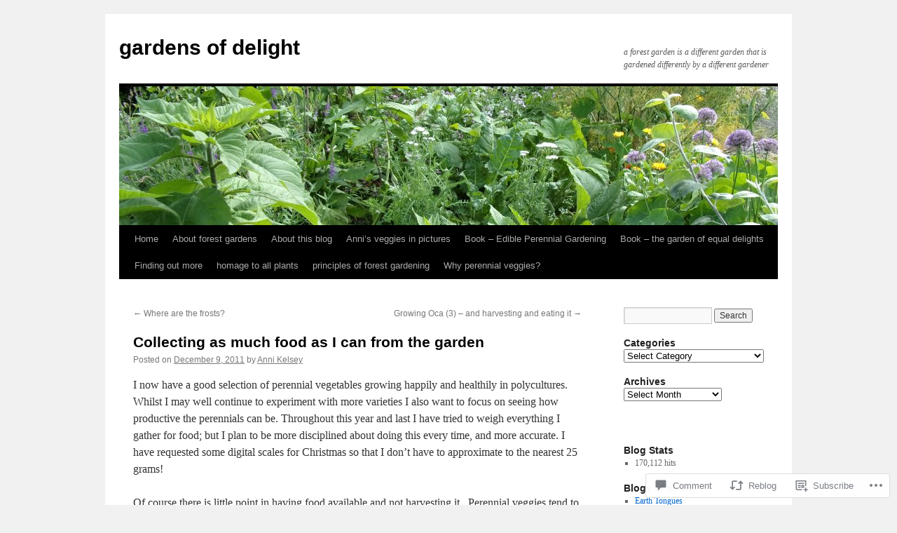

--- FILE ---
content_type: text/html; charset=UTF-8
request_url: https://annisveggies.wordpress.com/2011/12/09/collecting-as-much-food-as-i-can-from-the-garden/
body_size: 27339
content:
<!DOCTYPE html>
<html lang="en">
<head>
<meta charset="UTF-8" />
<title>
Collecting as much food as I can from the garden | gardens of delight</title>
<link rel="profile" href="https://gmpg.org/xfn/11" />
<link rel="stylesheet" type="text/css" media="all" href="https://s0.wp.com/wp-content/themes/pub/twentyten/style.css?m=1659017451i&amp;ver=20190507" />
<link rel="pingback" href="https://annisveggies.wordpress.com/xmlrpc.php">
<meta name='robots' content='max-image-preview:large' />
<link rel='dns-prefetch' href='//s0.wp.com' />
<link rel='dns-prefetch' href='//widgets.wp.com' />
<link rel='dns-prefetch' href='//wordpress.com' />
<link rel="alternate" type="application/rss+xml" title="gardens of delight &raquo; Feed" href="https://annisveggies.wordpress.com/feed/" />
<link rel="alternate" type="application/rss+xml" title="gardens of delight &raquo; Comments Feed" href="https://annisveggies.wordpress.com/comments/feed/" />
<link rel="alternate" type="application/rss+xml" title="gardens of delight &raquo; Collecting as much food as I can from the&nbsp;garden Comments Feed" href="https://annisveggies.wordpress.com/2011/12/09/collecting-as-much-food-as-i-can-from-the-garden/feed/" />
	<script type="text/javascript">
		/* <![CDATA[ */
		function addLoadEvent(func) {
			var oldonload = window.onload;
			if (typeof window.onload != 'function') {
				window.onload = func;
			} else {
				window.onload = function () {
					oldonload();
					func();
				}
			}
		}
		/* ]]> */
	</script>
	<link crossorigin='anonymous' rel='stylesheet' id='all-css-0-1' href='/_static/??-eJxtzEkKgDAQRNELGZs4EDfiWUJsxMzYHby+RARB3BQ8KD6cWZgUGSNDKCL7su2RwCJnbdxjCCnVWYtHggO9ZlxFTsQftYaogf+k3x2+4Vv1voRZqrHvpkHJwV5glDTa&cssminify=yes' type='text/css' media='all' />
<style id='wp-emoji-styles-inline-css'>

	img.wp-smiley, img.emoji {
		display: inline !important;
		border: none !important;
		box-shadow: none !important;
		height: 1em !important;
		width: 1em !important;
		margin: 0 0.07em !important;
		vertical-align: -0.1em !important;
		background: none !important;
		padding: 0 !important;
	}
/*# sourceURL=wp-emoji-styles-inline-css */
</style>
<link crossorigin='anonymous' rel='stylesheet' id='all-css-2-1' href='/wp-content/plugins/gutenberg-core/v22.2.0/build/styles/block-library/style.css?m=1764855221i&cssminify=yes' type='text/css' media='all' />
<style id='wp-block-library-inline-css'>
.has-text-align-justify {
	text-align:justify;
}
.has-text-align-justify{text-align:justify;}

/*# sourceURL=wp-block-library-inline-css */
</style><style id='wp-block-paragraph-inline-css'>
.is-small-text{font-size:.875em}.is-regular-text{font-size:1em}.is-large-text{font-size:2.25em}.is-larger-text{font-size:3em}.has-drop-cap:not(:focus):first-letter{float:left;font-size:8.4em;font-style:normal;font-weight:100;line-height:.68;margin:.05em .1em 0 0;text-transform:uppercase}body.rtl .has-drop-cap:not(:focus):first-letter{float:none;margin-left:.1em}p.has-drop-cap.has-background{overflow:hidden}:root :where(p.has-background){padding:1.25em 2.375em}:where(p.has-text-color:not(.has-link-color)) a{color:inherit}p.has-text-align-left[style*="writing-mode:vertical-lr"],p.has-text-align-right[style*="writing-mode:vertical-rl"]{rotate:180deg}
/*# sourceURL=/wp-content/plugins/gutenberg-core/v22.2.0/build/styles/block-library/paragraph/style.css */
</style>
<style id='global-styles-inline-css'>
:root{--wp--preset--aspect-ratio--square: 1;--wp--preset--aspect-ratio--4-3: 4/3;--wp--preset--aspect-ratio--3-4: 3/4;--wp--preset--aspect-ratio--3-2: 3/2;--wp--preset--aspect-ratio--2-3: 2/3;--wp--preset--aspect-ratio--16-9: 16/9;--wp--preset--aspect-ratio--9-16: 9/16;--wp--preset--color--black: #000;--wp--preset--color--cyan-bluish-gray: #abb8c3;--wp--preset--color--white: #fff;--wp--preset--color--pale-pink: #f78da7;--wp--preset--color--vivid-red: #cf2e2e;--wp--preset--color--luminous-vivid-orange: #ff6900;--wp--preset--color--luminous-vivid-amber: #fcb900;--wp--preset--color--light-green-cyan: #7bdcb5;--wp--preset--color--vivid-green-cyan: #00d084;--wp--preset--color--pale-cyan-blue: #8ed1fc;--wp--preset--color--vivid-cyan-blue: #0693e3;--wp--preset--color--vivid-purple: #9b51e0;--wp--preset--color--blue: #0066cc;--wp--preset--color--medium-gray: #666;--wp--preset--color--light-gray: #f1f1f1;--wp--preset--gradient--vivid-cyan-blue-to-vivid-purple: linear-gradient(135deg,rgb(6,147,227) 0%,rgb(155,81,224) 100%);--wp--preset--gradient--light-green-cyan-to-vivid-green-cyan: linear-gradient(135deg,rgb(122,220,180) 0%,rgb(0,208,130) 100%);--wp--preset--gradient--luminous-vivid-amber-to-luminous-vivid-orange: linear-gradient(135deg,rgb(252,185,0) 0%,rgb(255,105,0) 100%);--wp--preset--gradient--luminous-vivid-orange-to-vivid-red: linear-gradient(135deg,rgb(255,105,0) 0%,rgb(207,46,46) 100%);--wp--preset--gradient--very-light-gray-to-cyan-bluish-gray: linear-gradient(135deg,rgb(238,238,238) 0%,rgb(169,184,195) 100%);--wp--preset--gradient--cool-to-warm-spectrum: linear-gradient(135deg,rgb(74,234,220) 0%,rgb(151,120,209) 20%,rgb(207,42,186) 40%,rgb(238,44,130) 60%,rgb(251,105,98) 80%,rgb(254,248,76) 100%);--wp--preset--gradient--blush-light-purple: linear-gradient(135deg,rgb(255,206,236) 0%,rgb(152,150,240) 100%);--wp--preset--gradient--blush-bordeaux: linear-gradient(135deg,rgb(254,205,165) 0%,rgb(254,45,45) 50%,rgb(107,0,62) 100%);--wp--preset--gradient--luminous-dusk: linear-gradient(135deg,rgb(255,203,112) 0%,rgb(199,81,192) 50%,rgb(65,88,208) 100%);--wp--preset--gradient--pale-ocean: linear-gradient(135deg,rgb(255,245,203) 0%,rgb(182,227,212) 50%,rgb(51,167,181) 100%);--wp--preset--gradient--electric-grass: linear-gradient(135deg,rgb(202,248,128) 0%,rgb(113,206,126) 100%);--wp--preset--gradient--midnight: linear-gradient(135deg,rgb(2,3,129) 0%,rgb(40,116,252) 100%);--wp--preset--font-size--small: 13px;--wp--preset--font-size--medium: 20px;--wp--preset--font-size--large: 36px;--wp--preset--font-size--x-large: 42px;--wp--preset--font-family--albert-sans: 'Albert Sans', sans-serif;--wp--preset--font-family--alegreya: Alegreya, serif;--wp--preset--font-family--arvo: Arvo, serif;--wp--preset--font-family--bodoni-moda: 'Bodoni Moda', serif;--wp--preset--font-family--bricolage-grotesque: 'Bricolage Grotesque', sans-serif;--wp--preset--font-family--cabin: Cabin, sans-serif;--wp--preset--font-family--chivo: Chivo, sans-serif;--wp--preset--font-family--commissioner: Commissioner, sans-serif;--wp--preset--font-family--cormorant: Cormorant, serif;--wp--preset--font-family--courier-prime: 'Courier Prime', monospace;--wp--preset--font-family--crimson-pro: 'Crimson Pro', serif;--wp--preset--font-family--dm-mono: 'DM Mono', monospace;--wp--preset--font-family--dm-sans: 'DM Sans', sans-serif;--wp--preset--font-family--dm-serif-display: 'DM Serif Display', serif;--wp--preset--font-family--domine: Domine, serif;--wp--preset--font-family--eb-garamond: 'EB Garamond', serif;--wp--preset--font-family--epilogue: Epilogue, sans-serif;--wp--preset--font-family--fahkwang: Fahkwang, sans-serif;--wp--preset--font-family--figtree: Figtree, sans-serif;--wp--preset--font-family--fira-sans: 'Fira Sans', sans-serif;--wp--preset--font-family--fjalla-one: 'Fjalla One', sans-serif;--wp--preset--font-family--fraunces: Fraunces, serif;--wp--preset--font-family--gabarito: Gabarito, system-ui;--wp--preset--font-family--ibm-plex-mono: 'IBM Plex Mono', monospace;--wp--preset--font-family--ibm-plex-sans: 'IBM Plex Sans', sans-serif;--wp--preset--font-family--ibarra-real-nova: 'Ibarra Real Nova', serif;--wp--preset--font-family--instrument-serif: 'Instrument Serif', serif;--wp--preset--font-family--inter: Inter, sans-serif;--wp--preset--font-family--josefin-sans: 'Josefin Sans', sans-serif;--wp--preset--font-family--jost: Jost, sans-serif;--wp--preset--font-family--libre-baskerville: 'Libre Baskerville', serif;--wp--preset--font-family--libre-franklin: 'Libre Franklin', sans-serif;--wp--preset--font-family--literata: Literata, serif;--wp--preset--font-family--lora: Lora, serif;--wp--preset--font-family--merriweather: Merriweather, serif;--wp--preset--font-family--montserrat: Montserrat, sans-serif;--wp--preset--font-family--newsreader: Newsreader, serif;--wp--preset--font-family--noto-sans-mono: 'Noto Sans Mono', sans-serif;--wp--preset--font-family--nunito: Nunito, sans-serif;--wp--preset--font-family--open-sans: 'Open Sans', sans-serif;--wp--preset--font-family--overpass: Overpass, sans-serif;--wp--preset--font-family--pt-serif: 'PT Serif', serif;--wp--preset--font-family--petrona: Petrona, serif;--wp--preset--font-family--piazzolla: Piazzolla, serif;--wp--preset--font-family--playfair-display: 'Playfair Display', serif;--wp--preset--font-family--plus-jakarta-sans: 'Plus Jakarta Sans', sans-serif;--wp--preset--font-family--poppins: Poppins, sans-serif;--wp--preset--font-family--raleway: Raleway, sans-serif;--wp--preset--font-family--roboto: Roboto, sans-serif;--wp--preset--font-family--roboto-slab: 'Roboto Slab', serif;--wp--preset--font-family--rubik: Rubik, sans-serif;--wp--preset--font-family--rufina: Rufina, serif;--wp--preset--font-family--sora: Sora, sans-serif;--wp--preset--font-family--source-sans-3: 'Source Sans 3', sans-serif;--wp--preset--font-family--source-serif-4: 'Source Serif 4', serif;--wp--preset--font-family--space-mono: 'Space Mono', monospace;--wp--preset--font-family--syne: Syne, sans-serif;--wp--preset--font-family--texturina: Texturina, serif;--wp--preset--font-family--urbanist: Urbanist, sans-serif;--wp--preset--font-family--work-sans: 'Work Sans', sans-serif;--wp--preset--spacing--20: 0.44rem;--wp--preset--spacing--30: 0.67rem;--wp--preset--spacing--40: 1rem;--wp--preset--spacing--50: 1.5rem;--wp--preset--spacing--60: 2.25rem;--wp--preset--spacing--70: 3.38rem;--wp--preset--spacing--80: 5.06rem;--wp--preset--shadow--natural: 6px 6px 9px rgba(0, 0, 0, 0.2);--wp--preset--shadow--deep: 12px 12px 50px rgba(0, 0, 0, 0.4);--wp--preset--shadow--sharp: 6px 6px 0px rgba(0, 0, 0, 0.2);--wp--preset--shadow--outlined: 6px 6px 0px -3px rgb(255, 255, 255), 6px 6px rgb(0, 0, 0);--wp--preset--shadow--crisp: 6px 6px 0px rgb(0, 0, 0);}:where(.is-layout-flex){gap: 0.5em;}:where(.is-layout-grid){gap: 0.5em;}body .is-layout-flex{display: flex;}.is-layout-flex{flex-wrap: wrap;align-items: center;}.is-layout-flex > :is(*, div){margin: 0;}body .is-layout-grid{display: grid;}.is-layout-grid > :is(*, div){margin: 0;}:where(.wp-block-columns.is-layout-flex){gap: 2em;}:where(.wp-block-columns.is-layout-grid){gap: 2em;}:where(.wp-block-post-template.is-layout-flex){gap: 1.25em;}:where(.wp-block-post-template.is-layout-grid){gap: 1.25em;}.has-black-color{color: var(--wp--preset--color--black) !important;}.has-cyan-bluish-gray-color{color: var(--wp--preset--color--cyan-bluish-gray) !important;}.has-white-color{color: var(--wp--preset--color--white) !important;}.has-pale-pink-color{color: var(--wp--preset--color--pale-pink) !important;}.has-vivid-red-color{color: var(--wp--preset--color--vivid-red) !important;}.has-luminous-vivid-orange-color{color: var(--wp--preset--color--luminous-vivid-orange) !important;}.has-luminous-vivid-amber-color{color: var(--wp--preset--color--luminous-vivid-amber) !important;}.has-light-green-cyan-color{color: var(--wp--preset--color--light-green-cyan) !important;}.has-vivid-green-cyan-color{color: var(--wp--preset--color--vivid-green-cyan) !important;}.has-pale-cyan-blue-color{color: var(--wp--preset--color--pale-cyan-blue) !important;}.has-vivid-cyan-blue-color{color: var(--wp--preset--color--vivid-cyan-blue) !important;}.has-vivid-purple-color{color: var(--wp--preset--color--vivid-purple) !important;}.has-black-background-color{background-color: var(--wp--preset--color--black) !important;}.has-cyan-bluish-gray-background-color{background-color: var(--wp--preset--color--cyan-bluish-gray) !important;}.has-white-background-color{background-color: var(--wp--preset--color--white) !important;}.has-pale-pink-background-color{background-color: var(--wp--preset--color--pale-pink) !important;}.has-vivid-red-background-color{background-color: var(--wp--preset--color--vivid-red) !important;}.has-luminous-vivid-orange-background-color{background-color: var(--wp--preset--color--luminous-vivid-orange) !important;}.has-luminous-vivid-amber-background-color{background-color: var(--wp--preset--color--luminous-vivid-amber) !important;}.has-light-green-cyan-background-color{background-color: var(--wp--preset--color--light-green-cyan) !important;}.has-vivid-green-cyan-background-color{background-color: var(--wp--preset--color--vivid-green-cyan) !important;}.has-pale-cyan-blue-background-color{background-color: var(--wp--preset--color--pale-cyan-blue) !important;}.has-vivid-cyan-blue-background-color{background-color: var(--wp--preset--color--vivid-cyan-blue) !important;}.has-vivid-purple-background-color{background-color: var(--wp--preset--color--vivid-purple) !important;}.has-black-border-color{border-color: var(--wp--preset--color--black) !important;}.has-cyan-bluish-gray-border-color{border-color: var(--wp--preset--color--cyan-bluish-gray) !important;}.has-white-border-color{border-color: var(--wp--preset--color--white) !important;}.has-pale-pink-border-color{border-color: var(--wp--preset--color--pale-pink) !important;}.has-vivid-red-border-color{border-color: var(--wp--preset--color--vivid-red) !important;}.has-luminous-vivid-orange-border-color{border-color: var(--wp--preset--color--luminous-vivid-orange) !important;}.has-luminous-vivid-amber-border-color{border-color: var(--wp--preset--color--luminous-vivid-amber) !important;}.has-light-green-cyan-border-color{border-color: var(--wp--preset--color--light-green-cyan) !important;}.has-vivid-green-cyan-border-color{border-color: var(--wp--preset--color--vivid-green-cyan) !important;}.has-pale-cyan-blue-border-color{border-color: var(--wp--preset--color--pale-cyan-blue) !important;}.has-vivid-cyan-blue-border-color{border-color: var(--wp--preset--color--vivid-cyan-blue) !important;}.has-vivid-purple-border-color{border-color: var(--wp--preset--color--vivid-purple) !important;}.has-vivid-cyan-blue-to-vivid-purple-gradient-background{background: var(--wp--preset--gradient--vivid-cyan-blue-to-vivid-purple) !important;}.has-light-green-cyan-to-vivid-green-cyan-gradient-background{background: var(--wp--preset--gradient--light-green-cyan-to-vivid-green-cyan) !important;}.has-luminous-vivid-amber-to-luminous-vivid-orange-gradient-background{background: var(--wp--preset--gradient--luminous-vivid-amber-to-luminous-vivid-orange) !important;}.has-luminous-vivid-orange-to-vivid-red-gradient-background{background: var(--wp--preset--gradient--luminous-vivid-orange-to-vivid-red) !important;}.has-very-light-gray-to-cyan-bluish-gray-gradient-background{background: var(--wp--preset--gradient--very-light-gray-to-cyan-bluish-gray) !important;}.has-cool-to-warm-spectrum-gradient-background{background: var(--wp--preset--gradient--cool-to-warm-spectrum) !important;}.has-blush-light-purple-gradient-background{background: var(--wp--preset--gradient--blush-light-purple) !important;}.has-blush-bordeaux-gradient-background{background: var(--wp--preset--gradient--blush-bordeaux) !important;}.has-luminous-dusk-gradient-background{background: var(--wp--preset--gradient--luminous-dusk) !important;}.has-pale-ocean-gradient-background{background: var(--wp--preset--gradient--pale-ocean) !important;}.has-electric-grass-gradient-background{background: var(--wp--preset--gradient--electric-grass) !important;}.has-midnight-gradient-background{background: var(--wp--preset--gradient--midnight) !important;}.has-small-font-size{font-size: var(--wp--preset--font-size--small) !important;}.has-medium-font-size{font-size: var(--wp--preset--font-size--medium) !important;}.has-large-font-size{font-size: var(--wp--preset--font-size--large) !important;}.has-x-large-font-size{font-size: var(--wp--preset--font-size--x-large) !important;}.has-albert-sans-font-family{font-family: var(--wp--preset--font-family--albert-sans) !important;}.has-alegreya-font-family{font-family: var(--wp--preset--font-family--alegreya) !important;}.has-arvo-font-family{font-family: var(--wp--preset--font-family--arvo) !important;}.has-bodoni-moda-font-family{font-family: var(--wp--preset--font-family--bodoni-moda) !important;}.has-bricolage-grotesque-font-family{font-family: var(--wp--preset--font-family--bricolage-grotesque) !important;}.has-cabin-font-family{font-family: var(--wp--preset--font-family--cabin) !important;}.has-chivo-font-family{font-family: var(--wp--preset--font-family--chivo) !important;}.has-commissioner-font-family{font-family: var(--wp--preset--font-family--commissioner) !important;}.has-cormorant-font-family{font-family: var(--wp--preset--font-family--cormorant) !important;}.has-courier-prime-font-family{font-family: var(--wp--preset--font-family--courier-prime) !important;}.has-crimson-pro-font-family{font-family: var(--wp--preset--font-family--crimson-pro) !important;}.has-dm-mono-font-family{font-family: var(--wp--preset--font-family--dm-mono) !important;}.has-dm-sans-font-family{font-family: var(--wp--preset--font-family--dm-sans) !important;}.has-dm-serif-display-font-family{font-family: var(--wp--preset--font-family--dm-serif-display) !important;}.has-domine-font-family{font-family: var(--wp--preset--font-family--domine) !important;}.has-eb-garamond-font-family{font-family: var(--wp--preset--font-family--eb-garamond) !important;}.has-epilogue-font-family{font-family: var(--wp--preset--font-family--epilogue) !important;}.has-fahkwang-font-family{font-family: var(--wp--preset--font-family--fahkwang) !important;}.has-figtree-font-family{font-family: var(--wp--preset--font-family--figtree) !important;}.has-fira-sans-font-family{font-family: var(--wp--preset--font-family--fira-sans) !important;}.has-fjalla-one-font-family{font-family: var(--wp--preset--font-family--fjalla-one) !important;}.has-fraunces-font-family{font-family: var(--wp--preset--font-family--fraunces) !important;}.has-gabarito-font-family{font-family: var(--wp--preset--font-family--gabarito) !important;}.has-ibm-plex-mono-font-family{font-family: var(--wp--preset--font-family--ibm-plex-mono) !important;}.has-ibm-plex-sans-font-family{font-family: var(--wp--preset--font-family--ibm-plex-sans) !important;}.has-ibarra-real-nova-font-family{font-family: var(--wp--preset--font-family--ibarra-real-nova) !important;}.has-instrument-serif-font-family{font-family: var(--wp--preset--font-family--instrument-serif) !important;}.has-inter-font-family{font-family: var(--wp--preset--font-family--inter) !important;}.has-josefin-sans-font-family{font-family: var(--wp--preset--font-family--josefin-sans) !important;}.has-jost-font-family{font-family: var(--wp--preset--font-family--jost) !important;}.has-libre-baskerville-font-family{font-family: var(--wp--preset--font-family--libre-baskerville) !important;}.has-libre-franklin-font-family{font-family: var(--wp--preset--font-family--libre-franklin) !important;}.has-literata-font-family{font-family: var(--wp--preset--font-family--literata) !important;}.has-lora-font-family{font-family: var(--wp--preset--font-family--lora) !important;}.has-merriweather-font-family{font-family: var(--wp--preset--font-family--merriweather) !important;}.has-montserrat-font-family{font-family: var(--wp--preset--font-family--montserrat) !important;}.has-newsreader-font-family{font-family: var(--wp--preset--font-family--newsreader) !important;}.has-noto-sans-mono-font-family{font-family: var(--wp--preset--font-family--noto-sans-mono) !important;}.has-nunito-font-family{font-family: var(--wp--preset--font-family--nunito) !important;}.has-open-sans-font-family{font-family: var(--wp--preset--font-family--open-sans) !important;}.has-overpass-font-family{font-family: var(--wp--preset--font-family--overpass) !important;}.has-pt-serif-font-family{font-family: var(--wp--preset--font-family--pt-serif) !important;}.has-petrona-font-family{font-family: var(--wp--preset--font-family--petrona) !important;}.has-piazzolla-font-family{font-family: var(--wp--preset--font-family--piazzolla) !important;}.has-playfair-display-font-family{font-family: var(--wp--preset--font-family--playfair-display) !important;}.has-plus-jakarta-sans-font-family{font-family: var(--wp--preset--font-family--plus-jakarta-sans) !important;}.has-poppins-font-family{font-family: var(--wp--preset--font-family--poppins) !important;}.has-raleway-font-family{font-family: var(--wp--preset--font-family--raleway) !important;}.has-roboto-font-family{font-family: var(--wp--preset--font-family--roboto) !important;}.has-roboto-slab-font-family{font-family: var(--wp--preset--font-family--roboto-slab) !important;}.has-rubik-font-family{font-family: var(--wp--preset--font-family--rubik) !important;}.has-rufina-font-family{font-family: var(--wp--preset--font-family--rufina) !important;}.has-sora-font-family{font-family: var(--wp--preset--font-family--sora) !important;}.has-source-sans-3-font-family{font-family: var(--wp--preset--font-family--source-sans-3) !important;}.has-source-serif-4-font-family{font-family: var(--wp--preset--font-family--source-serif-4) !important;}.has-space-mono-font-family{font-family: var(--wp--preset--font-family--space-mono) !important;}.has-syne-font-family{font-family: var(--wp--preset--font-family--syne) !important;}.has-texturina-font-family{font-family: var(--wp--preset--font-family--texturina) !important;}.has-urbanist-font-family{font-family: var(--wp--preset--font-family--urbanist) !important;}.has-work-sans-font-family{font-family: var(--wp--preset--font-family--work-sans) !important;}
/*# sourceURL=global-styles-inline-css */
</style>

<style id='classic-theme-styles-inline-css'>
/*! This file is auto-generated */
.wp-block-button__link{color:#fff;background-color:#32373c;border-radius:9999px;box-shadow:none;text-decoration:none;padding:calc(.667em + 2px) calc(1.333em + 2px);font-size:1.125em}.wp-block-file__button{background:#32373c;color:#fff;text-decoration:none}
/*# sourceURL=/wp-includes/css/classic-themes.min.css */
</style>
<link crossorigin='anonymous' rel='stylesheet' id='all-css-4-1' href='/_static/??-eJx9j9tuAjEMRH+oXne5tPSh4lNQLhYNxEkUO0v792SFgKqV9iVKxnNmHLwUcDkpJcUS2zEkQZdtzO4suBrG3TCCBC6RoNI0bNAH0YcDRH8iDU7kBX8FcYNnVqWuczE6O5h8MBSJu20JuwR/JO243O+g9L2MlF4D1pZKItBPDo1Bv3qXLHEn0mLcGbp0i7gNkHNO9+FhouRzRdM0s1EN7h+GUh3aFqLHiart1V2cvyl/3/Mye/4c399269fN9mN1ugLUAZGN&cssminify=yes' type='text/css' media='all' />
<link rel='stylesheet' id='verbum-gutenberg-css-css' href='https://widgets.wp.com/verbum-block-editor/block-editor.css?ver=1738686361' media='all' />
<link crossorigin='anonymous' rel='stylesheet' id='all-css-6-1' href='/_static/??-eJyNUFsOwiAQvJCITayxH8azFEIpdmEJD0lv71ITrZo0/u3MzuwM8OKZRJeUS9xm5iFr4yKXaC1RDMykCMUvZk/MjhvuMBlyx9fwXKxuplFZuuCz4KkQMRPLBaCc/tTGNINixVP+j2FVOGYRZTA+mVpnQAAsW/oR7yowkYUAilxCtuRBUWdNo14+4w23TFoho5f2tdMHYAP0JlTr1V6aU3M4tl177m4P5jeVyQ==&cssminify=yes' type='text/css' media='all' />
<style id='jetpack-global-styles-frontend-style-inline-css'>
:root { --font-headings: unset; --font-base: unset; --font-headings-default: -apple-system,BlinkMacSystemFont,"Segoe UI",Roboto,Oxygen-Sans,Ubuntu,Cantarell,"Helvetica Neue",sans-serif; --font-base-default: -apple-system,BlinkMacSystemFont,"Segoe UI",Roboto,Oxygen-Sans,Ubuntu,Cantarell,"Helvetica Neue",sans-serif;}
/*# sourceURL=jetpack-global-styles-frontend-style-inline-css */
</style>
<link crossorigin='anonymous' rel='stylesheet' id='all-css-8-1' href='/_static/??-eJyNjtEKwjAMRX/IGKaV+SJ+inRt7TLTZiwdw793k72oIHsJ90BybnDqwUkuIRdMI/Q8RsqKXSi9dY+VMYksw48cFLW1Q/DW++c7Uo57p7rD7aYbZYcqjiwDSxT9gB9baUOae1uDkaWx/K9uIh9DUZxX1gxxIA82e2DSsuW2md9QILgLs0xfuAiu6VLVp+PhbOrKdC9/Ong1&cssminify=yes' type='text/css' media='all' />
<script type="text/javascript" id="jetpack_related-posts-js-extra">
/* <![CDATA[ */
var related_posts_js_options = {"post_heading":"h4"};
//# sourceURL=jetpack_related-posts-js-extra
/* ]]> */
</script>
<script type="text/javascript" id="wpcom-actionbar-placeholder-js-extra">
/* <![CDATA[ */
var actionbardata = {"siteID":"19001607","postID":"337","siteURL":"https://annisveggies.wordpress.com","xhrURL":"https://annisveggies.wordpress.com/wp-admin/admin-ajax.php","nonce":"2b992cfbfc","isLoggedIn":"","statusMessage":"","subsEmailDefault":"instantly","proxyScriptUrl":"https://s0.wp.com/wp-content/js/wpcom-proxy-request.js?m=1513050504i&amp;ver=20211021","shortlink":"https://wp.me/p1hJbx-5r","i18n":{"followedText":"New posts from this site will now appear in your \u003Ca href=\"https://wordpress.com/reader\"\u003EReader\u003C/a\u003E","foldBar":"Collapse this bar","unfoldBar":"Expand this bar","shortLinkCopied":"Shortlink copied to clipboard."}};
//# sourceURL=wpcom-actionbar-placeholder-js-extra
/* ]]> */
</script>
<script type="text/javascript" id="jetpack-mu-wpcom-settings-js-before">
/* <![CDATA[ */
var JETPACK_MU_WPCOM_SETTINGS = {"assetsUrl":"https://s0.wp.com/wp-content/mu-plugins/jetpack-mu-wpcom-plugin/moon/jetpack_vendor/automattic/jetpack-mu-wpcom/src/build/"};
//# sourceURL=jetpack-mu-wpcom-settings-js-before
/* ]]> */
</script>
<script crossorigin='anonymous' type='text/javascript'  src='/_static/??-eJx9jU0OwiAQhS8kndoEXRmPYlrAZhCYSRmK3l5MNKku3L0v7w8qK0NJXBKIRXEoM6YM3gmP5vZmiEQJLpgMTAWDhcWFUZxVTFnyN3URU+fzDjbDvmWCKF7o/vj1Nqe5TNksyILU6EohUP0Tr2hn1+79R6qpRFYrulfrHE/7o9Z9fxgG7Z/GwFYK'></script>
<script type="text/javascript" id="rlt-proxy-js-after">
/* <![CDATA[ */
	rltInitialize( {"token":null,"iframeOrigins":["https:\/\/widgets.wp.com"]} );
//# sourceURL=rlt-proxy-js-after
/* ]]> */
</script>
<link rel="EditURI" type="application/rsd+xml" title="RSD" href="https://annisveggies.wordpress.com/xmlrpc.php?rsd" />
<meta name="generator" content="WordPress.com" />
<link rel="canonical" href="https://annisveggies.wordpress.com/2011/12/09/collecting-as-much-food-as-i-can-from-the-garden/" />
<link rel='shortlink' href='https://wp.me/p1hJbx-5r' />
<link rel="alternate" type="application/json+oembed" href="https://public-api.wordpress.com/oembed/?format=json&amp;url=https%3A%2F%2Fannisveggies.wordpress.com%2F2011%2F12%2F09%2Fcollecting-as-much-food-as-i-can-from-the-garden%2F&amp;for=wpcom-auto-discovery" /><link rel="alternate" type="application/xml+oembed" href="https://public-api.wordpress.com/oembed/?format=xml&amp;url=https%3A%2F%2Fannisveggies.wordpress.com%2F2011%2F12%2F09%2Fcollecting-as-much-food-as-i-can-from-the-garden%2F&amp;for=wpcom-auto-discovery" />
<!-- Jetpack Open Graph Tags -->
<meta property="og:type" content="article" />
<meta property="og:title" content="Collecting as much food as I can from the garden" />
<meta property="og:url" content="https://annisveggies.wordpress.com/2011/12/09/collecting-as-much-food-as-i-can-from-the-garden/" />
<meta property="og:description" content="I now have a good selection of perennial vegetables growing happily and healthily in polycultures. Whilst I may well continue to experiment with more varieties&nbsp;I also want to focus on seeing h…" />
<meta property="article:published_time" content="2011-12-09T16:06:18+00:00" />
<meta property="article:modified_time" content="2020-10-13T12:49:16+00:00" />
<meta property="og:site_name" content="gardens of delight" />
<meta property="og:image" content="https://annisveggies.wordpress.com/wp-content/uploads/2011/12/dscn3024-picked-9-dec-11.jpg" />
<meta property="og:image:width" content="640" />
<meta property="og:image:height" content="853" />
<meta property="og:image:alt" content="Gatherings 9 Dec 2011" />
<meta property="og:locale" content="en_US" />
<meta property="fb:app_id" content="249643311490" />
<meta property="article:publisher" content="https://www.facebook.com/WordPresscom" />
<meta name="twitter:text:title" content="Collecting as much food as I can from the&nbsp;garden" />
<meta name="twitter:image" content="https://annisveggies.wordpress.com/wp-content/uploads/2011/12/dscn3024-picked-9-dec-11.jpg?w=640" />
<meta name="twitter:image:alt" content="Gatherings 9 Dec 2011" />
<meta name="twitter:card" content="summary_large_image" />

<!-- End Jetpack Open Graph Tags -->
<link rel="shortcut icon" type="image/x-icon" href="https://s0.wp.com/i/favicon.ico?m=1713425267i" sizes="16x16 24x24 32x32 48x48" />
<link rel="icon" type="image/x-icon" href="https://s0.wp.com/i/favicon.ico?m=1713425267i" sizes="16x16 24x24 32x32 48x48" />
<link rel="apple-touch-icon" href="https://s0.wp.com/i/webclip.png?m=1713868326i" />
<link rel='openid.server' href='https://annisveggies.wordpress.com/?openidserver=1' />
<link rel='openid.delegate' href='https://annisveggies.wordpress.com/' />
<link rel="search" type="application/opensearchdescription+xml" href="https://annisveggies.wordpress.com/osd.xml" title="gardens of delight" />
<link rel="search" type="application/opensearchdescription+xml" href="https://s1.wp.com/opensearch.xml" title="WordPress.com" />
		<style type="text/css">
			.recentcomments a {
				display: inline !important;
				padding: 0 !important;
				margin: 0 !important;
			}

			table.recentcommentsavatartop img.avatar, table.recentcommentsavatarend img.avatar {
				border: 0px;
				margin: 0;
			}

			table.recentcommentsavatartop a, table.recentcommentsavatarend a {
				border: 0px !important;
				background-color: transparent !important;
			}

			td.recentcommentsavatarend, td.recentcommentsavatartop {
				padding: 0px 0px 1px 0px;
				margin: 0px;
			}

			td.recentcommentstextend {
				border: none !important;
				padding: 0px 0px 2px 10px;
			}

			.rtl td.recentcommentstextend {
				padding: 0px 10px 2px 0px;
			}

			td.recentcommentstexttop {
				border: none;
				padding: 0px 0px 0px 10px;
			}

			.rtl td.recentcommentstexttop {
				padding: 0px 10px 0px 0px;
			}
		</style>
		<meta name="description" content="I now have a good selection of perennial vegetables growing happily and healthily in polycultures. Whilst I may well continue to experiment with more varieties&nbsp;I also want to focus on seeing how productive the perennials can be. Throughout this year and last I have tried to weigh everything I gather for food; but I plan&hellip;" />
<link crossorigin='anonymous' rel='stylesheet' id='all-css-0-3' href='/_static/??-eJyNjMEKgzAQBX9Ifdha9CJ+StF1KdFkN7gJ+X0RbM89zjAMSqxJJbEkhFxHnz9ODBunONN+M4Kq4O2EsHil3WDFRT4aMqvw/yHomj0baD40G/tf9BXXcApj27+ej6Hr2247ASkBO20=&cssminify=yes' type='text/css' media='all' />
</head>

<body class="wp-singular post-template-default single single-post postid-337 single-format-standard custom-background wp-theme-pubtwentyten customizer-styles-applied single-author jetpack-reblog-enabled">
<div id="wrapper" class="hfeed">
	<div id="header">
		<div id="masthead">
			<div id="branding" role="banner">
								<div id="site-title">
					<span>
						<a href="https://annisveggies.wordpress.com/" title="gardens of delight" rel="home">gardens of delight</a>
					</span>
				</div>
				<div id="site-description">a forest garden is a different garden that is gardened differently by a different gardener</div>

									<a class="home-link" href="https://annisveggies.wordpress.com/" title="gardens of delight" rel="home">
						<img src="https://annisveggies.wordpress.com/wp-content/uploads/2016/11/cropped-100_1074.jpg" width="940" height="198" alt="" />
					</a>
								</div><!-- #branding -->

			<div id="access" role="navigation">
								<div class="skip-link screen-reader-text"><a href="#content" title="Skip to content">Skip to content</a></div>
				<div class="menu"><ul>
<li ><a href="https://annisveggies.wordpress.com/">Home</a></li><li class="page_item page-item-822"><a href="https://annisveggies.wordpress.com/about-forest-gardens/">About forest gardens</a></li>
<li class="page_item page-item-5201"><a href="https://annisveggies.wordpress.com/about-this-blog/">About this blog</a></li>
<li class="page_item page-item-2294"><a href="https://annisveggies.wordpress.com/annis-veggies-in-pictures/">Anni&#8217;s veggies in&nbsp;pictures</a></li>
<li class="page_item page-item-739"><a href="https://annisveggies.wordpress.com/edible-perennial-gardening/">Book &#8211; Edible Perennial&nbsp;Gardening</a></li>
<li class="page_item page-item-4468"><a href="https://annisveggies.wordpress.com/book-the-garden-of-equal-delights/">Book &#8211; the garden of equal&nbsp;delights</a></li>
<li class="page_item page-item-372 page_item_has_children"><a href="https://annisveggies.wordpress.com/garden-visits-and-courses/">Finding out more</a>
<ul class='children'>
	<li class="page_item page-item-800"><a href="https://annisveggies.wordpress.com/garden-visits-and-courses/list-of-posts/">Partial index of blog&nbsp;posts</a></li>
	<li class="page_item page-item-792"><a href="https://annisveggies.wordpress.com/garden-visits-and-courses/latin-names/">perennial veggies and other plants for&nbsp;polycultures</a></li>
	<li class="page_item page-item-68"><a href="https://annisveggies.wordpress.com/garden-visits-and-courses/resources-for-perennial-vegetables-and-forest-gardens/">Resources</a></li>
	<li class="page_item page-item-34"><a href="https://annisveggies.wordpress.com/garden-visits-and-courses/testing/">Tried and tested&nbsp;suppliers</a></li>
</ul>
</li>
<li class="page_item page-item-5149"><a href="https://annisveggies.wordpress.com/homage-to-all-plants/">homage to all&nbsp;plants</a></li>
<li class="page_item page-item-4745"><a href="https://annisveggies.wordpress.com/principles-of-forest-gardening/">principles of forest&nbsp;gardening</a></li>
<li class="page_item page-item-2"><a href="https://annisveggies.wordpress.com/about/">Why perennial veggies?</a></li>
</ul></div>
			</div><!-- #access -->
		</div><!-- #masthead -->
	</div><!-- #header -->

	<div id="main">

		<div id="container">
			<div id="content" role="main">

			

				<div id="nav-above" class="navigation">
					<div class="nav-previous"><a href="https://annisveggies.wordpress.com/2011/12/03/where-are-the-frosts/" rel="prev"><span class="meta-nav">&larr;</span> Where are the&nbsp;frosts?</a></div>
					<div class="nav-next"><a href="https://annisveggies.wordpress.com/2012/01/05/growing-oca-3-and-harvesting-and-eating-it/" rel="next">Growing Oca (3) &#8211; and harvesting and eating&nbsp;it <span class="meta-nav">&rarr;</span></a></div>
				</div><!-- #nav-above -->

				<div id="post-337" class="post-337 post type-post status-publish format-standard hentry category-forest-gardening-2 category-perennial-greens category-perennial-vegetables-2 category-permaculture category-polycultures tag-bitter-cress tag-kale tag-lambs-lettuce tag-land-cress tag-leaf-beet tag-productivity tag-salad-rocket tag-saved-seed tag-spring-onion">
											<h2 class="entry-title"><a href="https://annisveggies.wordpress.com/2011/12/09/collecting-as-much-food-as-i-can-from-the-garden/" rel="bookmark">Collecting as much food as I can from the&nbsp;garden</a></h2>					
					<div class="entry-meta">
						<span class="meta-prep meta-prep-author">Posted on</span> <a href="https://annisveggies.wordpress.com/2011/12/09/collecting-as-much-food-as-i-can-from-the-garden/" title="4:06 pm" rel="bookmark"><span class="entry-date">December 9, 2011</span></a> <span class="meta-sep">by</span> <span class="author vcard"><a class="url fn n" href="https://annisveggies.wordpress.com/author/annisveggies/" title="View all posts by Anni Kelsey">Anni Kelsey</a></span>					</div><!-- .entry-meta -->

					<div class="entry-content">
						<p>I now have a good selection of perennial vegetables growing happily and healthily in polycultures. Whilst I may well continue to experiment with more varieties&nbsp;I also want to focus on seeing how productive the perennials can be. Throughout this year and last I have tried to weigh everything I gather for food; but I plan to be more disciplined about doing this every time, and more accurate. I have requested some digital scales for Christmas so that I don&#8217;t have to approximate to the nearest 25 grams!</p>
<p>Of course there is little point in having food available and not harvesting it.&nbsp; Perennial veggies tend to have long periods when they are suitable for eating, as opposed to annual veggies that may have a relatively short time before they die or run to seed or need to be removed to make room for the next crop.&nbsp; I can&#8217;t say that I will defintely&nbsp;go out each and every day looking for harvests, but I plan to try to do so most days.&nbsp;</p>
<p>As a starting point I had a good look round this morning and picked as much as I could that we are&nbsp;likely to use today.&nbsp; This list includes some annual veggies &#8211;&nbsp;grown as self seeding repeat performers or tested to see if they can be induced to become perennial so I am counting them and as you will see in the picture a few baby carrots, a spring of parsley and some seeds:</p>
<ul>
<li>Lamb&#8217;s lettuce (at least the second year as self sown annual.&nbsp; Today&#8217;s plants were&nbsp;growing in the path with more just starting out in the polyculture patch).</li>
<li>Land cress (second year of being self sown).</li>
<li>Salad rocket (annual which is sprouting new leaves, probably courtesy of the mild weather, but which I will keep to see if it can continue into next year).</li>
<li>Bitter cress (wild plant, self sown into one of the polyculture pots)</li>
<li><strong>All salad leaf&nbsp; 50 g</strong></li>
<li>Young kale leaves with aphids on (I might well have cut them off and discarded them, but instead&nbsp;decided to soak them&nbsp;in salt water and then wash the aphids off.&nbsp; This easily removed them and they will be for tea). <strong>125 g</strong></li>
<li>Wild beet leaves <strong>50 g</strong></li>
<li>Spring onions sown last year, over wintered and re-planted in polyculture pot in spring.&nbsp; I cut off what I wanted and left the partial stems in place. <strong>50 g</strong></li>
</ul>
<p><a href="https://annisveggies.wordpress.com/wp-content/uploads/2011/12/dscn3024-picked-9-dec-11.jpg"><img data-attachment-id="338" data-permalink="https://annisveggies.wordpress.com/2011/12/09/collecting-as-much-food-as-i-can-from-the-garden/dscn3024-picked-9-dec-11/" data-orig-file="https://annisveggies.wordpress.com/wp-content/uploads/2011/12/dscn3024-picked-9-dec-11.jpg" data-orig-size="2736,3648" data-comments-opened="1" data-image-meta="{&quot;aperture&quot;:&quot;3.1&quot;,&quot;credit&quot;:&quot;&quot;,&quot;camera&quot;:&quot;COOLPIX S220&quot;,&quot;caption&quot;:&quot;&quot;,&quot;created_timestamp&quot;:&quot;1323425726&quot;,&quot;copyright&quot;:&quot;&quot;,&quot;focal_length&quot;:&quot;6.3&quot;,&quot;iso&quot;:&quot;400&quot;,&quot;shutter_speed&quot;:&quot;0.033333333333333&quot;,&quot;title&quot;:&quot;&quot;}" data-image-title="DSCN3024 picked 9 Dec 11" data-image-description="" data-image-caption="" data-medium-file="https://annisveggies.wordpress.com/wp-content/uploads/2011/12/dscn3024-picked-9-dec-11.jpg?w=225" data-large-file="https://annisveggies.wordpress.com/wp-content/uploads/2011/12/dscn3024-picked-9-dec-11.jpg?w=640" class="aligncenter size-full wp-image-338" title="DSCN3024 picked 9 Dec 11" src="https://annisveggies.wordpress.com/wp-content/uploads/2011/12/dscn3024-picked-9-dec-11.jpg" alt="Gatherings 9 Dec 2011" width="640" height="853" srcset="https://annisveggies.wordpress.com/wp-content/uploads/2011/12/dscn3024-picked-9-dec-11.jpg?w=640&amp;h=853 640w, https://annisveggies.wordpress.com/wp-content/uploads/2011/12/dscn3024-picked-9-dec-11.jpg?w=1280&amp;h=1707 1280w, https://annisveggies.wordpress.com/wp-content/uploads/2011/12/dscn3024-picked-9-dec-11.jpg?w=113&amp;h=150 113w, https://annisveggies.wordpress.com/wp-content/uploads/2011/12/dscn3024-picked-9-dec-11.jpg?w=225&amp;h=300 225w, https://annisveggies.wordpress.com/wp-content/uploads/2011/12/dscn3024-picked-9-dec-11.jpg?w=768&amp;h=1024 768w" sizes="(max-width: 640px) 100vw, 640px"></a></p>
<p>This amounted to 275 grams, after washing and cutting off unwanted bits and pieces.&nbsp;&nbsp;In addition&nbsp;there is plenty more left in the garden that could have been harvested if&nbsp;I had more than two people to gather for &#8211; other&nbsp;kales, more leaf beet, oca, Jerusalem artichoke, wild rocket, Welsh onion, buckler leaved sorrel, three cornered leek and possibly other goodies as well.&nbsp;</p>
<p>The seeds are from wild rocket and salad rocket.&nbsp; I don&#8217;t need any more of these plants in the garden and will use the seed to grow &#8216;micro-greens&#8217; indoors in pots (like mustard / cress).</p>
<p><a href="https://annisveggies.wordpress.com/wp-content/uploads/2011/12/dscn3026-9-dec-11-after-cleaning.jpg"><img data-attachment-id="340" data-permalink="https://annisveggies.wordpress.com/2011/12/09/collecting-as-much-food-as-i-can-from-the-garden/dscn3026-9-dec-11-after-cleaning/" data-orig-file="https://annisveggies.wordpress.com/wp-content/uploads/2011/12/dscn3026-9-dec-11-after-cleaning.jpg" data-orig-size="2736,3648" data-comments-opened="1" data-image-meta="{&quot;aperture&quot;:&quot;3.1&quot;,&quot;credit&quot;:&quot;&quot;,&quot;camera&quot;:&quot;COOLPIX S220&quot;,&quot;caption&quot;:&quot;&quot;,&quot;created_timestamp&quot;:&quot;1323432959&quot;,&quot;copyright&quot;:&quot;&quot;,&quot;focal_length&quot;:&quot;6.3&quot;,&quot;iso&quot;:&quot;400&quot;,&quot;shutter_speed&quot;:&quot;0.033333333333333&quot;,&quot;title&quot;:&quot;&quot;}" data-image-title="DSCN3026 9 Dec 11 after cleaning" data-image-description="" data-image-caption="" data-medium-file="https://annisveggies.wordpress.com/wp-content/uploads/2011/12/dscn3026-9-dec-11-after-cleaning.jpg?w=225" data-large-file="https://annisveggies.wordpress.com/wp-content/uploads/2011/12/dscn3026-9-dec-11-after-cleaning.jpg?w=640" class="aligncenter size-full wp-image-340" title="DSCN3026 9 Dec 11 after cleaning" src="https://annisveggies.wordpress.com/wp-content/uploads/2011/12/dscn3026-9-dec-11-after-cleaning.jpg" alt="Greens for salad and to go with evening meal 9 December 2011" width="640" height="853" srcset="https://annisveggies.wordpress.com/wp-content/uploads/2011/12/dscn3026-9-dec-11-after-cleaning.jpg?w=640&amp;h=853 640w, https://annisveggies.wordpress.com/wp-content/uploads/2011/12/dscn3026-9-dec-11-after-cleaning.jpg?w=1280&amp;h=1707 1280w, https://annisveggies.wordpress.com/wp-content/uploads/2011/12/dscn3026-9-dec-11-after-cleaning.jpg?w=113&amp;h=150 113w, https://annisveggies.wordpress.com/wp-content/uploads/2011/12/dscn3026-9-dec-11-after-cleaning.jpg?w=225&amp;h=300 225w, https://annisveggies.wordpress.com/wp-content/uploads/2011/12/dscn3026-9-dec-11-after-cleaning.jpg?w=768&amp;h=1024 768w" sizes="(max-width: 640px) 100vw, 640px"></a></p>


<p><em>Later note: When I began forest gardening and experimenting with perennial vegetables my mind was focussed on harvesting as much produce from the garden as possible.  Over time I realised that this mindset meant I was not paying sufficient heed to the needs of other creatures living within this ecosystem and I have now learned to harvest only enough, as explained in this post.  </em></p>



<p><em><a href="https://annisveggies.wordpress.com/principles-of-forest-gardening/" target="_blank" rel="noreferrer noopener">Principle: harvest only enough</a></em><a rel="noreferrer noopener" href="https://annisveggies.wordpress.com/principles-of-forest-gardening/" target="_blank">.</a></p>
<div id="jp-post-flair" class="sharedaddy sd-like-enabled sd-sharing-enabled"><div class="sharedaddy sd-sharing-enabled"><div class="robots-nocontent sd-block sd-social sd-social-icon sd-sharing"><h3 class="sd-title">Share this:</h3><div class="sd-content"><ul><li class="share-pinterest"><a rel="nofollow noopener noreferrer"
				data-shared="sharing-pinterest-337"
				class="share-pinterest sd-button share-icon no-text"
				href="https://annisveggies.wordpress.com/2011/12/09/collecting-as-much-food-as-i-can-from-the-garden/?share=pinterest"
				target="_blank"
				aria-labelledby="sharing-pinterest-337"
				>
				<span id="sharing-pinterest-337" hidden>Share on Pinterest (Opens in new window)</span>
				<span>Pinterest</span>
			</a></li><li class="share-facebook"><a rel="nofollow noopener noreferrer"
				data-shared="sharing-facebook-337"
				class="share-facebook sd-button share-icon no-text"
				href="https://annisveggies.wordpress.com/2011/12/09/collecting-as-much-food-as-i-can-from-the-garden/?share=facebook"
				target="_blank"
				aria-labelledby="sharing-facebook-337"
				>
				<span id="sharing-facebook-337" hidden>Share on Facebook (Opens in new window)</span>
				<span>Facebook</span>
			</a></li><li class="share-twitter"><a rel="nofollow noopener noreferrer"
				data-shared="sharing-twitter-337"
				class="share-twitter sd-button share-icon no-text"
				href="https://annisveggies.wordpress.com/2011/12/09/collecting-as-much-food-as-i-can-from-the-garden/?share=twitter"
				target="_blank"
				aria-labelledby="sharing-twitter-337"
				>
				<span id="sharing-twitter-337" hidden>Share on X (Opens in new window)</span>
				<span>X</span>
			</a></li><li class="share-linkedin"><a rel="nofollow noopener noreferrer"
				data-shared="sharing-linkedin-337"
				class="share-linkedin sd-button share-icon no-text"
				href="https://annisveggies.wordpress.com/2011/12/09/collecting-as-much-food-as-i-can-from-the-garden/?share=linkedin"
				target="_blank"
				aria-labelledby="sharing-linkedin-337"
				>
				<span id="sharing-linkedin-337" hidden>Share on LinkedIn (Opens in new window)</span>
				<span>LinkedIn</span>
			</a></li><li class="share-email"><a rel="nofollow noopener noreferrer"
				data-shared="sharing-email-337"
				class="share-email sd-button share-icon no-text"
				href="mailto:?subject=%5BShared%20Post%5D%20Collecting%20as%20much%20food%20as%20I%20can%20from%20the%20garden&#038;body=https%3A%2F%2Fannisveggies.wordpress.com%2F2011%2F12%2F09%2Fcollecting-as-much-food-as-i-can-from-the-garden%2F&#038;share=email"
				target="_blank"
				aria-labelledby="sharing-email-337"
				data-email-share-error-title="Do you have email set up?" data-email-share-error-text="If you&#039;re having problems sharing via email, you might not have email set up for your browser. You may need to create a new email yourself." data-email-share-nonce="a03a4c4e1f" data-email-share-track-url="https://annisveggies.wordpress.com/2011/12/09/collecting-as-much-food-as-i-can-from-the-garden/?share=email">
				<span id="sharing-email-337" hidden>Email a link to a friend (Opens in new window)</span>
				<span>Email</span>
			</a></li><li class="share-tumblr"><a rel="nofollow noopener noreferrer"
				data-shared="sharing-tumblr-337"
				class="share-tumblr sd-button share-icon no-text"
				href="https://annisveggies.wordpress.com/2011/12/09/collecting-as-much-food-as-i-can-from-the-garden/?share=tumblr"
				target="_blank"
				aria-labelledby="sharing-tumblr-337"
				>
				<span id="sharing-tumblr-337" hidden>Share on Tumblr (Opens in new window)</span>
				<span>Tumblr</span>
			</a></li><li class="share-jetpack-whatsapp"><a rel="nofollow noopener noreferrer"
				data-shared="sharing-whatsapp-337"
				class="share-jetpack-whatsapp sd-button share-icon no-text"
				href="https://annisveggies.wordpress.com/2011/12/09/collecting-as-much-food-as-i-can-from-the-garden/?share=jetpack-whatsapp"
				target="_blank"
				aria-labelledby="sharing-whatsapp-337"
				>
				<span id="sharing-whatsapp-337" hidden>Share on WhatsApp (Opens in new window)</span>
				<span>WhatsApp</span>
			</a></li><li class="share-end"></li></ul></div></div></div><div class='sharedaddy sd-block sd-like jetpack-likes-widget-wrapper jetpack-likes-widget-unloaded' id='like-post-wrapper-19001607-337-6970f805712f8' data-src='//widgets.wp.com/likes/index.html?ver=20260121#blog_id=19001607&amp;post_id=337&amp;origin=annisveggies.wordpress.com&amp;obj_id=19001607-337-6970f805712f8' data-name='like-post-frame-19001607-337-6970f805712f8' data-title='Like or Reblog'><div class='likes-widget-placeholder post-likes-widget-placeholder' style='height: 55px;'><span class='button'><span>Like</span></span> <span class='loading'>Loading...</span></div><span class='sd-text-color'></span><a class='sd-link-color'></a></div>
<div id='jp-relatedposts' class='jp-relatedposts' >
	<h3 class="jp-relatedposts-headline"><em>Related</em></h3>
</div></div>											</div><!-- .entry-content -->

							<div id="entry-author-info">
						<div id="author-avatar">
													</div><!-- #author-avatar -->
						<div id="author-description">
							<h2>
							About Anni Kelsey							</h2>
							I love forest gardens and forest gardening, nature, reading and everything good about being alive.  

I have written two books - the garden of equal delights (2020) - about the principles and practice of forest gardening; and Edible Perennial Gardening (2014) - about growing perennial vegetables in polycultures, which is basically forest gardening concentrating on the lower layers.							<div id="author-link">
								<a href="https://annisveggies.wordpress.com/author/annisveggies/" rel="author">
									View all posts by Anni Kelsey <span class="meta-nav">&rarr;</span>								</a>
							</div><!-- #author-link	-->
						</div><!-- #author-description -->
					</div><!-- #entry-author-info -->

						<div class="entry-utility">
							This entry was posted in <a href="https://annisveggies.wordpress.com/category/forest-gardening-2/" rel="category tag">Forest Gardening</a>, <a href="https://annisveggies.wordpress.com/category/perennial-vegetables-2/perennial-greens/" rel="category tag">perennial greens</a>, <a href="https://annisveggies.wordpress.com/category/perennial-vegetables-2/" rel="category tag">Perennial Vegetables</a>, <a href="https://annisveggies.wordpress.com/category/permaculture/" rel="category tag">Permaculture</a>, <a href="https://annisveggies.wordpress.com/category/polycultures/" rel="category tag">Polycultures</a> and tagged <a href="https://annisveggies.wordpress.com/tag/bitter-cress/" rel="tag">bitter cress</a>, <a href="https://annisveggies.wordpress.com/tag/kale/" rel="tag">kale</a>, <a href="https://annisveggies.wordpress.com/tag/lambs-lettuce/" rel="tag">lamb's lettuce</a>, <a href="https://annisveggies.wordpress.com/tag/land-cress/" rel="tag">land cress</a>, <a href="https://annisveggies.wordpress.com/tag/leaf-beet/" rel="tag">leaf beet</a>, <a href="https://annisveggies.wordpress.com/tag/productivity/" rel="tag">productivity</a>, <a href="https://annisveggies.wordpress.com/tag/salad-rocket/" rel="tag">salad rocket</a>, <a href="https://annisveggies.wordpress.com/tag/saved-seed/" rel="tag">saved seed</a>, <a href="https://annisveggies.wordpress.com/tag/spring-onion/" rel="tag">spring onion</a>. Bookmark the <a href="https://annisveggies.wordpress.com/2011/12/09/collecting-as-much-food-as-i-can-from-the-garden/" title="Permalink to Collecting as much food as I can from the&nbsp;garden" rel="bookmark">permalink</a>.													</div><!-- .entry-utility -->
					</div><!-- #post-337 -->

				<div id="nav-below" class="navigation">
					<div class="nav-previous"><a href="https://annisveggies.wordpress.com/2011/12/03/where-are-the-frosts/" rel="prev"><span class="meta-nav">&larr;</span> Where are the&nbsp;frosts?</a></div>
					<div class="nav-next"><a href="https://annisveggies.wordpress.com/2012/01/05/growing-oca-3-and-harvesting-and-eating-it/" rel="next">Growing Oca (3) &#8211; and harvesting and eating&nbsp;it <span class="meta-nav">&rarr;</span></a></div>
				</div><!-- #nav-below -->

				
			<div id="comments">


			<h3 id="comments-title">
			5 Responses to <em>Collecting as much food as I can from the&nbsp;garden</em>			</h3>


			<ol class="commentlist">
						<li class="post pingback">
		<p>Pingback: <a href="https://annisveggies.wordpress.com/2012/09/02/building-a-relationship-with-the-garden/" class="url" rel="ugc">Forming a relationship with the garden | Anni&#039;s perennial veggies</a></p>
				</li><!-- #comment-## -->
		<li class="post pingback">
		<p>Pingback: <a href="https://annisveggies.wordpress.com/2012/09/27/making-more-room-to-grow/" class="url" rel="ugc">Making more room to grow&#8230;&#8230;.. | Anni&#039;s perennial veggies</a></p>
				</li><!-- #comment-## -->
		<li class="post pingback">
		<p>Pingback: <a href="https://annisveggies.wordpress.com/2012/09/02/building-a-relationship-with-the-garden/" class="url" rel="ugc">Building a relationship with the garden | Anni&#039;s perennial veggies</a></p>
				</li><!-- #comment-## -->
		<li class="post pingback">
		<p>Pingback: <a href="https://annisveggies.wordpress.com/2012/03/31/collecting-as-much-food-as-i-can-from-the-garden-3/" class="url" rel="ugc">Collecting as much food as I can from the garden (3) | Anni&#039;s perennial veggies</a></p>
				</li><!-- #comment-## -->
		<li class="comment byuser comment-author-robinanne even thread-even depth-1" id="li-comment-37">
		<div id="comment-37">
			<div class="comment-author vcard">
								<cite class="fn"><a href="http://bogsofohio.wordpress.com/" class="url" rel="ugc external nofollow">Robin</a></cite> <span class="says">says:</span>			</div><!-- .comment-author .vcard -->

				
				
			<div class="comment-meta commentmetadata"><a href="https://annisveggies.wordpress.com/2011/12/09/collecting-as-much-food-as-i-can-from-the-garden/#comment-37">
				December 11, 2011 at 9:37 pm</a>			</div><!-- .comment-meta .commentmetadata -->

			<div class="comment-body"><p>Your greens all look delicious.  🙂</p>
<p id="comment-like-37" data-liked=comment-not-liked class="comment-likes comment-not-liked"><a href="https://annisveggies.wordpress.com/2011/12/09/collecting-as-much-food-as-i-can-from-the-garden/?like_comment=37&#038;_wpnonce=4e8a0ebae3" class="comment-like-link needs-login" rel="nofollow" data-blog="19001607"><span>Like</span></a><span id="comment-like-count-37" class="comment-like-feedback">Like</span></p>
</div>

			<div class="reply">
				<a rel="nofollow" class="comment-reply-link" href="https://annisveggies.wordpress.com/2011/12/09/collecting-as-much-food-as-i-can-from-the-garden/?replytocom=37#respond" data-commentid="37" data-postid="337" data-belowelement="comment-37" data-respondelement="respond" data-replyto="Reply to Robin" aria-label="Reply to Robin">Reply</a>			</div><!-- .reply -->
		</div><!-- #comment-##  -->

				</li><!-- #comment-## -->
			</ol>


	

	<div id="respond" class="comment-respond">
		<h3 id="reply-title" class="comment-reply-title">Leave a comment <small><a rel="nofollow" id="cancel-comment-reply-link" href="/2011/12/09/collecting-as-much-food-as-i-can-from-the-garden/#respond" style="display:none;">Cancel reply</a></small></h3><form action="https://annisveggies.wordpress.com/wp-comments-post.php" method="post" id="commentform" class="comment-form">


<div class="comment-form__verbum transparent"></div><div class="verbum-form-meta"><input type='hidden' name='comment_post_ID' value='337' id='comment_post_ID' />
<input type='hidden' name='comment_parent' id='comment_parent' value='0' />

			<input type="hidden" name="highlander_comment_nonce" id="highlander_comment_nonce" value="57483e5e01" />
			<input type="hidden" name="verbum_show_subscription_modal" value="" /></div><p style="display: none;"><input type="hidden" id="akismet_comment_nonce" name="akismet_comment_nonce" value="9f6f277817" /></p><p style="display: none !important;" class="akismet-fields-container" data-prefix="ak_"><label>&#916;<textarea name="ak_hp_textarea" cols="45" rows="8" maxlength="100"></textarea></label><input type="hidden" id="ak_js_1" name="ak_js" value="19"/><script type="text/javascript">
/* <![CDATA[ */
document.getElementById( "ak_js_1" ).setAttribute( "value", ( new Date() ).getTime() );
/* ]]> */
</script>
</p></form>	</div><!-- #respond -->
	<p class="akismet_comment_form_privacy_notice">This site uses Akismet to reduce spam. <a href="https://akismet.com/privacy/" target="_blank" rel="nofollow noopener">Learn how your comment data is processed.</a></p>
</div><!-- #comments -->

	
			</div><!-- #content -->
		</div><!-- #container -->


		<div id="primary" class="widget-area" role="complementary">
						<ul class="xoxo">

<li id="search-4" class="widget-container widget_search"><form role="search" method="get" id="searchform" class="searchform" action="https://annisveggies.wordpress.com/">
				<div>
					<label class="screen-reader-text" for="s">Search for:</label>
					<input type="text" value="" name="s" id="s" />
					<input type="submit" id="searchsubmit" value="Search" />
				</div>
			</form></li><li id="categories-3" class="widget-container widget_categories"><h3 class="widget-title">Categories</h3><form action="https://annisveggies.wordpress.com" method="get"><label class="screen-reader-text" for="cat">Categories</label><select  name='cat' id='cat' class='postform'>
	<option value='-1'>Select Category</option>
	<option class="level-0" value="694997743">a different garden&nbsp;&nbsp;(2)</option>
	<option class="level-0" value="694997759">a different gardener&nbsp;&nbsp;(7)</option>
	<option class="level-0" value="694997747">a forest garden is gardened differently&nbsp;&nbsp;(9)</option>
	<option class="level-0" value="497163545">Anni&#8217;s veggies in pictures&nbsp;&nbsp;(1)</option>
	<option class="level-0" value="86856">biodiversity&nbsp;&nbsp;(2)</option>
	<option class="level-0" value="30031">biomass&nbsp;&nbsp;(3)</option>
	<option class="level-0" value="178">Books&nbsp;&nbsp;(3)</option>
	<option class="level-0" value="128823884">Borderland Garden&nbsp;&nbsp;(79)</option>
	<option class="level-0" value="923139">Children and Young People&nbsp;&nbsp;(1)</option>
	<option class="level-0" value="208284080">Doing the minimum&nbsp;&nbsp;(3)</option>
	<option class="level-0" value="725976155">Eating from the forest garden&nbsp;&nbsp;(1)</option>
	<option class="level-0" value="128399">ecosystem&nbsp;&nbsp;(20)</option>
	<option class="level-0" value="149217819">Edible Perennial Gardening&nbsp;&nbsp;(25)</option>
	<option class="level-0" value="924">Events&nbsp;&nbsp;(5)</option>
	<option class="level-0" value="1150">Flowers&nbsp;&nbsp;(6)</option>
	<option class="level-0" value="693086342">forest garden development&nbsp;&nbsp;(30)</option>
	<option class="level-0" value="51232532">Forest Gardening&nbsp;&nbsp;(141)</option>
	<option class="level-0" value="8191">Fruit&nbsp;&nbsp;(25)</option>
	<option class="level-0" value="211459">Fruit trees&nbsp;&nbsp;(11)</option>
	<option class="level-0" value="150060">Guest posts&nbsp;&nbsp;(3)</option>
	<option class="level-0" value="1855381">Hedgerow&nbsp;&nbsp;(11)</option>
	<option class="level-0" value="35089655">Herbs&nbsp;&nbsp;(4)</option>
	<option class="level-0" value="31790828">Hope Wood&nbsp;&nbsp;(1)</option>
	<option class="level-0" value="671085400">Indigenous wisdom and practice&nbsp;&nbsp;(4)</option>
	<option class="level-0" value="406061">Jams and jellies&nbsp;&nbsp;(1)</option>
	<option class="level-0" value="56619470">perennial greens&nbsp;&nbsp;(54)</option>
	<option class="level-0" value="51239562">Perennial Vegetables&nbsp;&nbsp;(104)</option>
	<option class="level-0" value="45796">Permaculture&nbsp;&nbsp;(83)</option>
	<option class="level-0" value="712013386">Polyculture learning&nbsp;&nbsp;(6)</option>
	<option class="level-0" value="23186994">Polycultures&nbsp;&nbsp;(90)</option>
	<option class="level-0" value="23627557">polyfloral&nbsp;&nbsp;(2)</option>
	<option class="level-0" value="610669204">Principles of forest gardening&nbsp;&nbsp;(40)</option>
	<option class="level-0" value="5644145">Relationship with nature&nbsp;&nbsp;(64)</option>
	<option class="level-0" value="1745">review&nbsp;&nbsp;(1)</option>
	<option class="level-0" value="159556">rewilding&nbsp;&nbsp;(2)</option>
	<option class="level-0" value="4494279">roots and tubers&nbsp;&nbsp;(48)</option>
	<option class="level-0" value="312745249">Seeds and seed saving&nbsp;&nbsp;(9)</option>
	<option class="level-0" value="669">Suppliers&nbsp;&nbsp;(9)</option>
	<option class="level-0" value="28076916">Telford Garden&nbsp;&nbsp;(63)</option>
	<option class="level-0" value="690511197">the garden of equal delights&nbsp;&nbsp;(26)</option>
	<option class="level-0" value="13231">Transition&nbsp;&nbsp;(4)</option>
	<option class="level-0" value="81553007">Tree following&nbsp;&nbsp;(4)</option>
	<option class="level-0" value="1">Uncategorized&nbsp;&nbsp;(24)</option>
	<option class="level-0" value="673307405">Untidy-ing&nbsp;&nbsp;(1)</option>
	<option class="level-0" value="936">Waiting&nbsp;&nbsp;(6)</option>
	<option class="level-0" value="21932">Watching&nbsp;&nbsp;(7)</option>
</select>
</form><script type="text/javascript">
/* <![CDATA[ */

( ( dropdownId ) => {
	const dropdown = document.getElementById( dropdownId );
	function onSelectChange() {
		setTimeout( () => {
			if ( 'escape' === dropdown.dataset.lastkey ) {
				return;
			}
			if ( dropdown.value && parseInt( dropdown.value ) > 0 && dropdown instanceof HTMLSelectElement ) {
				dropdown.parentElement.submit();
			}
		}, 250 );
	}
	function onKeyUp( event ) {
		if ( 'Escape' === event.key ) {
			dropdown.dataset.lastkey = 'escape';
		} else {
			delete dropdown.dataset.lastkey;
		}
	}
	function onClick() {
		delete dropdown.dataset.lastkey;
	}
	dropdown.addEventListener( 'keyup', onKeyUp );
	dropdown.addEventListener( 'click', onClick );
	dropdown.addEventListener( 'change', onSelectChange );
})( "cat" );

//# sourceURL=WP_Widget_Categories%3A%3Awidget
/* ]]> */
</script>
</li><li id="archives-4" class="widget-container widget_archive"><h3 class="widget-title">Archives</h3>		<label class="screen-reader-text" for="archives-dropdown-4">Archives</label>
		<select id="archives-dropdown-4" name="archive-dropdown">
			
			<option value="">Select Month</option>
				<option value='https://annisveggies.wordpress.com/2022/03/'> March 2022 &nbsp;(1)</option>
	<option value='https://annisveggies.wordpress.com/2021/12/'> December 2021 &nbsp;(1)</option>
	<option value='https://annisveggies.wordpress.com/2021/10/'> October 2021 &nbsp;(5)</option>
	<option value='https://annisveggies.wordpress.com/2021/08/'> August 2021 &nbsp;(3)</option>
	<option value='https://annisveggies.wordpress.com/2021/07/'> July 2021 &nbsp;(1)</option>
	<option value='https://annisveggies.wordpress.com/2021/06/'> June 2021 &nbsp;(1)</option>
	<option value='https://annisveggies.wordpress.com/2021/05/'> May 2021 &nbsp;(3)</option>
	<option value='https://annisveggies.wordpress.com/2021/04/'> April 2021 &nbsp;(3)</option>
	<option value='https://annisveggies.wordpress.com/2021/03/'> March 2021 &nbsp;(3)</option>
	<option value='https://annisveggies.wordpress.com/2021/02/'> February 2021 &nbsp;(2)</option>
	<option value='https://annisveggies.wordpress.com/2021/01/'> January 2021 &nbsp;(3)</option>
	<option value='https://annisveggies.wordpress.com/2020/12/'> December 2020 &nbsp;(3)</option>
	<option value='https://annisveggies.wordpress.com/2020/11/'> November 2020 &nbsp;(1)</option>
	<option value='https://annisveggies.wordpress.com/2020/10/'> October 2020 &nbsp;(3)</option>
	<option value='https://annisveggies.wordpress.com/2020/08/'> August 2020 &nbsp;(4)</option>
	<option value='https://annisveggies.wordpress.com/2020/07/'> July 2020 &nbsp;(3)</option>
	<option value='https://annisveggies.wordpress.com/2020/06/'> June 2020 &nbsp;(3)</option>
	<option value='https://annisveggies.wordpress.com/2020/05/'> May 2020 &nbsp;(2)</option>
	<option value='https://annisveggies.wordpress.com/2020/04/'> April 2020 &nbsp;(2)</option>
	<option value='https://annisveggies.wordpress.com/2020/03/'> March 2020 &nbsp;(1)</option>
	<option value='https://annisveggies.wordpress.com/2020/02/'> February 2020 &nbsp;(4)</option>
	<option value='https://annisveggies.wordpress.com/2020/01/'> January 2020 &nbsp;(2)</option>
	<option value='https://annisveggies.wordpress.com/2019/12/'> December 2019 &nbsp;(2)</option>
	<option value='https://annisveggies.wordpress.com/2019/11/'> November 2019 &nbsp;(2)</option>
	<option value='https://annisveggies.wordpress.com/2019/10/'> October 2019 &nbsp;(1)</option>
	<option value='https://annisveggies.wordpress.com/2019/08/'> August 2019 &nbsp;(2)</option>
	<option value='https://annisveggies.wordpress.com/2019/05/'> May 2019 &nbsp;(4)</option>
	<option value='https://annisveggies.wordpress.com/2019/03/'> March 2019 &nbsp;(2)</option>
	<option value='https://annisveggies.wordpress.com/2019/02/'> February 2019 &nbsp;(3)</option>
	<option value='https://annisveggies.wordpress.com/2019/01/'> January 2019 &nbsp;(1)</option>
	<option value='https://annisveggies.wordpress.com/2018/12/'> December 2018 &nbsp;(1)</option>
	<option value='https://annisveggies.wordpress.com/2018/10/'> October 2018 &nbsp;(1)</option>
	<option value='https://annisveggies.wordpress.com/2018/08/'> August 2018 &nbsp;(2)</option>
	<option value='https://annisveggies.wordpress.com/2018/07/'> July 2018 &nbsp;(1)</option>
	<option value='https://annisveggies.wordpress.com/2018/04/'> April 2018 &nbsp;(1)</option>
	<option value='https://annisveggies.wordpress.com/2018/01/'> January 2018 &nbsp;(4)</option>
	<option value='https://annisveggies.wordpress.com/2017/12/'> December 2017 &nbsp;(3)</option>
	<option value='https://annisveggies.wordpress.com/2017/11/'> November 2017 &nbsp;(1)</option>
	<option value='https://annisveggies.wordpress.com/2017/10/'> October 2017 &nbsp;(3)</option>
	<option value='https://annisveggies.wordpress.com/2017/09/'> September 2017 &nbsp;(1)</option>
	<option value='https://annisveggies.wordpress.com/2017/08/'> August 2017 &nbsp;(3)</option>
	<option value='https://annisveggies.wordpress.com/2017/07/'> July 2017 &nbsp;(5)</option>
	<option value='https://annisveggies.wordpress.com/2017/05/'> May 2017 &nbsp;(3)</option>
	<option value='https://annisveggies.wordpress.com/2017/04/'> April 2017 &nbsp;(1)</option>
	<option value='https://annisveggies.wordpress.com/2017/03/'> March 2017 &nbsp;(2)</option>
	<option value='https://annisveggies.wordpress.com/2017/02/'> February 2017 &nbsp;(1)</option>
	<option value='https://annisveggies.wordpress.com/2016/12/'> December 2016 &nbsp;(1)</option>
	<option value='https://annisveggies.wordpress.com/2016/11/'> November 2016 &nbsp;(3)</option>
	<option value='https://annisveggies.wordpress.com/2016/10/'> October 2016 &nbsp;(3)</option>
	<option value='https://annisveggies.wordpress.com/2016/08/'> August 2016 &nbsp;(2)</option>
	<option value='https://annisveggies.wordpress.com/2016/07/'> July 2016 &nbsp;(4)</option>
	<option value='https://annisveggies.wordpress.com/2016/06/'> June 2016 &nbsp;(2)</option>
	<option value='https://annisveggies.wordpress.com/2016/05/'> May 2016 &nbsp;(3)</option>
	<option value='https://annisveggies.wordpress.com/2016/04/'> April 2016 &nbsp;(3)</option>
	<option value='https://annisveggies.wordpress.com/2016/02/'> February 2016 &nbsp;(1)</option>
	<option value='https://annisveggies.wordpress.com/2016/01/'> January 2016 &nbsp;(4)</option>
	<option value='https://annisveggies.wordpress.com/2015/12/'> December 2015 &nbsp;(2)</option>
	<option value='https://annisveggies.wordpress.com/2015/10/'> October 2015 &nbsp;(1)</option>
	<option value='https://annisveggies.wordpress.com/2015/08/'> August 2015 &nbsp;(2)</option>
	<option value='https://annisveggies.wordpress.com/2015/05/'> May 2015 &nbsp;(2)</option>
	<option value='https://annisveggies.wordpress.com/2015/04/'> April 2015 &nbsp;(2)</option>
	<option value='https://annisveggies.wordpress.com/2015/03/'> March 2015 &nbsp;(3)</option>
	<option value='https://annisveggies.wordpress.com/2015/02/'> February 2015 &nbsp;(1)</option>
	<option value='https://annisveggies.wordpress.com/2014/12/'> December 2014 &nbsp;(1)</option>
	<option value='https://annisveggies.wordpress.com/2014/11/'> November 2014 &nbsp;(3)</option>
	<option value='https://annisveggies.wordpress.com/2014/10/'> October 2014 &nbsp;(3)</option>
	<option value='https://annisveggies.wordpress.com/2014/09/'> September 2014 &nbsp;(4)</option>
	<option value='https://annisveggies.wordpress.com/2014/08/'> August 2014 &nbsp;(2)</option>
	<option value='https://annisveggies.wordpress.com/2014/07/'> July 2014 &nbsp;(4)</option>
	<option value='https://annisveggies.wordpress.com/2014/06/'> June 2014 &nbsp;(3)</option>
	<option value='https://annisveggies.wordpress.com/2014/05/'> May 2014 &nbsp;(2)</option>
	<option value='https://annisveggies.wordpress.com/2014/04/'> April 2014 &nbsp;(2)</option>
	<option value='https://annisveggies.wordpress.com/2014/03/'> March 2014 &nbsp;(3)</option>
	<option value='https://annisveggies.wordpress.com/2014/02/'> February 2014 &nbsp;(2)</option>
	<option value='https://annisveggies.wordpress.com/2014/01/'> January 2014 &nbsp;(4)</option>
	<option value='https://annisveggies.wordpress.com/2013/12/'> December 2013 &nbsp;(1)</option>
	<option value='https://annisveggies.wordpress.com/2013/10/'> October 2013 &nbsp;(3)</option>
	<option value='https://annisveggies.wordpress.com/2013/09/'> September 2013 &nbsp;(1)</option>
	<option value='https://annisveggies.wordpress.com/2013/08/'> August 2013 &nbsp;(2)</option>
	<option value='https://annisveggies.wordpress.com/2013/07/'> July 2013 &nbsp;(2)</option>
	<option value='https://annisveggies.wordpress.com/2013/06/'> June 2013 &nbsp;(1)</option>
	<option value='https://annisveggies.wordpress.com/2013/05/'> May 2013 &nbsp;(2)</option>
	<option value='https://annisveggies.wordpress.com/2013/04/'> April 2013 &nbsp;(1)</option>
	<option value='https://annisveggies.wordpress.com/2013/03/'> March 2013 &nbsp;(1)</option>
	<option value='https://annisveggies.wordpress.com/2013/02/'> February 2013 &nbsp;(2)</option>
	<option value='https://annisveggies.wordpress.com/2013/01/'> January 2013 &nbsp;(3)</option>
	<option value='https://annisveggies.wordpress.com/2012/12/'> December 2012 &nbsp;(2)</option>
	<option value='https://annisveggies.wordpress.com/2012/09/'> September 2012 &nbsp;(2)</option>
	<option value='https://annisveggies.wordpress.com/2012/08/'> August 2012 &nbsp;(1)</option>
	<option value='https://annisveggies.wordpress.com/2012/07/'> July 2012 &nbsp;(2)</option>
	<option value='https://annisveggies.wordpress.com/2012/06/'> June 2012 &nbsp;(1)</option>
	<option value='https://annisveggies.wordpress.com/2012/05/'> May 2012 &nbsp;(1)</option>
	<option value='https://annisveggies.wordpress.com/2012/04/'> April 2012 &nbsp;(1)</option>
	<option value='https://annisveggies.wordpress.com/2012/03/'> March 2012 &nbsp;(1)</option>
	<option value='https://annisveggies.wordpress.com/2012/02/'> February 2012 &nbsp;(3)</option>
	<option value='https://annisveggies.wordpress.com/2012/01/'> January 2012 &nbsp;(5)</option>
	<option value='https://annisveggies.wordpress.com/2011/12/'> December 2011 &nbsp;(2)</option>
	<option value='https://annisveggies.wordpress.com/2011/10/'> October 2011 &nbsp;(2)</option>
	<option value='https://annisveggies.wordpress.com/2011/09/'> September 2011 &nbsp;(4)</option>
	<option value='https://annisveggies.wordpress.com/2011/08/'> August 2011 &nbsp;(5)</option>
	<option value='https://annisveggies.wordpress.com/2011/07/'> July 2011 &nbsp;(4)</option>
	<option value='https://annisveggies.wordpress.com/2011/06/'> June 2011 &nbsp;(5)</option>
	<option value='https://annisveggies.wordpress.com/2011/05/'> May 2011 &nbsp;(5)</option>
	<option value='https://annisveggies.wordpress.com/2011/04/'> April 2011 &nbsp;(6)</option>
	<option value='https://annisveggies.wordpress.com/2011/03/'> March 2011 &nbsp;(3)</option>
	<option value='https://annisveggies.wordpress.com/2011/02/'> February 2011 &nbsp;(2)</option>
	<option value='https://annisveggies.wordpress.com/2011/01/'> January 2011 &nbsp;(5)</option>

		</select>

			<script type="text/javascript">
/* <![CDATA[ */

( ( dropdownId ) => {
	const dropdown = document.getElementById( dropdownId );
	function onSelectChange() {
		setTimeout( () => {
			if ( 'escape' === dropdown.dataset.lastkey ) {
				return;
			}
			if ( dropdown.value ) {
				document.location.href = dropdown.value;
			}
		}, 250 );
	}
	function onKeyUp( event ) {
		if ( 'Escape' === event.key ) {
			dropdown.dataset.lastkey = 'escape';
		} else {
			delete dropdown.dataset.lastkey;
		}
	}
	function onClick() {
		delete dropdown.dataset.lastkey;
	}
	dropdown.addEventListener( 'keyup', onKeyUp );
	dropdown.addEventListener( 'click', onClick );
	dropdown.addEventListener( 'change', onSelectChange );
})( "archives-dropdown-4" );

//# sourceURL=WP_Widget_Archives%3A%3Awidget
/* ]]> */
</script>
</li><li id="follow_button_widget-3" class="widget-container widget_follow_button_widget">
		<a class="wordpress-follow-button" href="https://annisveggies.wordpress.com" data-blog="19001607" data-lang="en" data-show-blog-name="false" data-show-follower-count="true">Follow gardens of delight on WordPress.com</a>
		<script type="text/javascript">(function(d){ window.wpcomPlatform = {"titles":{"timelines":"Embeddable Timelines","followButton":"Follow Button","wpEmbeds":"WordPress Embeds"}}; var f = d.getElementsByTagName('SCRIPT')[0], p = d.createElement('SCRIPT');p.type = 'text/javascript';p.async = true;p.src = '//widgets.wp.com/platform.js';f.parentNode.insertBefore(p,f);}(document));</script>

		</li><li id="blog-stats-4" class="widget-container widget_blog-stats"><h3 class="widget-title">Blog Stats</h3>		<ul>
			<li>170,112 hits</li>
		</ul>
		</li><li id="jp_blogs_i_follow-4" class="widget-container widget_jp_blogs_i_follow"><h3 class="widget-title">Blogs I Follow</h3><ul><li><a href="http://blog.ecologicalcitizen.net" class="bump-view" data-bump-view="bif">Earth Tongues</a></li><li><a href="https://incrediblevegetables.co.uk/" class="bump-view" data-bump-view="bif">Incredible Vegetables</a></li><li><a href="http://rewilds.home.blog" class="bump-view" data-bump-view="bif">REWILD SHROPSHIRE</a></li><li><a href="http://earthedup.com" class="bump-view" data-bump-view="bif">Earthed Up!</a></li><li><a href="http://forestgardensombrun.com" class="bump-view" data-bump-view="bif">The Sombrun Forest Garden Project</a></li><li><a href="https://www.rewildingourplanet.com/blog" class="bump-view" data-bump-view="bif">rewildingourplanet</a></li><li><a href="https://thefoodforestproject.org/" class="bump-view" data-bump-view="bif">The Food Forest Project</a></li><li><a href="https://www.cambrianwildwood.org/" class="bump-view" data-bump-view="bif">Cambrian Wildwood</a></li><li><a href="http://isustainabilityproject.wordpress.com" class="bump-view" data-bump-view="bif">iSustainability Project</a></li><li><a href="https://www.forestgarden.wales/blog/" class="bump-view" data-bump-view="bif">Forest Garden Wales Blog</a></li><li><a href="https://wilderculture.com/" class="bump-view" data-bump-view="bif">The Blog – Wilderculture</a></li><li><a href="https://backyardlarder.co.uk/blog/" class="bump-view" data-bump-view="bif">Blog - The Backyard Larder</a></li><li><a href="http://skyeent.wordpress.com" class="bump-view" data-bump-view="bif">SkyeEnt</a></li><li><a href="http://annisveggiesinpictures.wordpress.com" class="bump-view" data-bump-view="bif">the garden of equal delights in pictures</a></li><li><a href="http://forestgardenplants.blogspot.com/" class="bump-view" data-bump-view="bif">Forest Garden Plants</a></li><li><a href="http://www.foodforest.garden/" class="bump-view" data-bump-view="bif">A Food Forest in your Garden</a></li><li><a href="http://mortaltree.blog" class="bump-view" data-bump-view="bif">Mortal Tree</a></li></ul></li>			</ul>
		</div><!-- #primary .widget-area -->

	</div><!-- #main -->

	<div id="footer" role="contentinfo">
		<div id="colophon">



			<div id="footer-widget-area" role="complementary">

				<div id="first" class="widget-area">
					<ul class="xoxo">
						<li id="text-4" class="widget-container widget_text"><h3 class="widget-title">the garden of equal delights</h3>			<div class="textwidget"><p>My book &#8211; the garden of equal delights &#8211; is about the practice and principles of forest gardening and the endless fascination of learning to integrate yourself into the forest garden as an equal participant with the rest of the natural world.</p>
</div>
		</li>					</ul>
				</div><!-- #first .widget-area -->

				<div id="second" class="widget-area">
					<ul class="xoxo">
						<li id="text-6" class="widget-container widget_text"><h3 class="widget-title">Edible Perennial Gardening</h3>			<div class="textwidget"><p>Edible Perennial Gardening is my first book &#8211; about discovering perennial vegetables and forest gardening.  How to grow small scale polycultures of unusual and resilient veggies.</p>
</div>
		</li>					</ul>
				</div><!-- #second .widget-area -->



			</div><!-- #footer-widget-area -->

			<div id="site-info">
				<a href="https://annisveggies.wordpress.com/" title="gardens of delight" rel="home">
					gardens of delight				</a>
							</div><!-- #site-info -->

			<div id="site-generator">
								<a href="https://wordpress.com/?ref=footer_blog" rel="nofollow">Blog at WordPress.com.</a>
			</div><!-- #site-generator -->

		</div><!-- #colophon -->
	</div><!-- #footer -->

</div><!-- #wrapper -->

<!--  -->
<script type="speculationrules">
{"prefetch":[{"source":"document","where":{"and":[{"href_matches":"/*"},{"not":{"href_matches":["/wp-*.php","/wp-admin/*","/files/*","/wp-content/*","/wp-content/plugins/*","/wp-content/themes/pub/twentyten/*","/*\\?(.+)"]}},{"not":{"selector_matches":"a[rel~=\"nofollow\"]"}},{"not":{"selector_matches":".no-prefetch, .no-prefetch a"}}]},"eagerness":"conservative"}]}
</script>
<div id="wpcom-follow-bubbles-jp_blogs_i_follow-4" class="wpcom-follow-bubbles"><div id="wpcom-bubble-jp_blogs_i_follow-4-1" class="wpcom-bubble wpcom-follow-bubble"><div class="bubble-txt"><a href="http://blog.ecologicalcitizen.net" class="bump-view" data-bump-view="bif">Earth Tongues</a><p><small>A blog of independent voices from The Ecological Citizen</small></p></div></div><div id="wpcom-bubble-jp_blogs_i_follow-4-2" class="wpcom-bubble wpcom-follow-bubble"><div class="bubble-txt"><a href="https://incrediblevegetables.co.uk/" class="bump-view" data-bump-view="bif">Incredible Vegetables</a><p><small>a forest garden is a different garden that is gardened differently by a different gardener</small></p></div></div><div id="wpcom-bubble-jp_blogs_i_follow-4-3" class="wpcom-bubble wpcom-follow-bubble"><div class="bubble-txt"><a href="http://rewilds.home.blog" class="bump-view" data-bump-view="bif">REWILD SHROPSHIRE</a><p><small>Ecological restoration by passionate people.</small></p></div></div><div id="wpcom-bubble-jp_blogs_i_follow-4-4" class="wpcom-bubble wpcom-follow-bubble"><div class="bubble-txt"><a href="http://earthedup.com" class="bump-view" data-bump-view="bif">Earthed Up!</a><p></p></div></div><div id="wpcom-bubble-jp_blogs_i_follow-4-5" class="wpcom-bubble wpcom-follow-bubble"><div class="bubble-txt"><a href="http://forestgardensombrun.com" class="bump-view" data-bump-view="bif">The Sombrun Forest Garden Project</a><p><small>Small-scale agroforestry in constant evolution</small></p></div></div><div id="wpcom-bubble-jp_blogs_i_follow-4-6" class="wpcom-bubble wpcom-follow-bubble"><div class="bubble-txt"><a href="https://www.rewildingourplanet.com/blog" class="bump-view" data-bump-view="bif">rewildingourplanet</a><p><small>a forest garden is a different garden that is gardened differently by a different gardener</small></p></div></div><div id="wpcom-bubble-jp_blogs_i_follow-4-7" class="wpcom-bubble wpcom-follow-bubble"><div class="bubble-txt"><a href="https://thefoodforestproject.org/" class="bump-view" data-bump-view="bif">The Food Forest Project</a><p><small>a forest garden is a different garden that is gardened differently by a different gardener</small></p></div></div><div id="wpcom-bubble-jp_blogs_i_follow-4-8" class="wpcom-bubble wpcom-follow-bubble"><div class="bubble-txt"><a href="https://www.cambrianwildwood.org/" class="bump-view" data-bump-view="bif">Cambrian Wildwood</a><p><small>a forest garden is a different garden that is gardened differently by a different gardener</small></p></div></div><div id="wpcom-bubble-jp_blogs_i_follow-4-9" class="wpcom-bubble wpcom-follow-bubble"><div class="bubble-txt"><a href="http://isustainabilityproject.wordpress.com" class="bump-view" data-bump-view="bif">iSustainability Project</a><p><small>small solutions, one day at a time</small></p></div></div><div id="wpcom-bubble-jp_blogs_i_follow-4-10" class="wpcom-bubble wpcom-follow-bubble"><div class="bubble-txt"><a href="https://www.forestgarden.wales/blog/" class="bump-view" data-bump-view="bif">Forest Garden Wales Blog</a><p><small>a forest garden is a different garden that is gardened differently by a different gardener</small></p></div></div><div id="wpcom-bubble-jp_blogs_i_follow-4-11" class="wpcom-bubble wpcom-follow-bubble"><div class="bubble-txt"><a href="https://wilderculture.com/" class="bump-view" data-bump-view="bif">The Blog – Wilderculture</a><p><small>a forest garden is a different garden that is gardened differently by a different gardener</small></p></div></div><div id="wpcom-bubble-jp_blogs_i_follow-4-12" class="wpcom-bubble wpcom-follow-bubble"><div class="bubble-txt"><a href="https://backyardlarder.co.uk/blog/" class="bump-view" data-bump-view="bif">Blog - The Backyard Larder</a><p><small>a forest garden is a different garden that is gardened differently by a different gardener</small></p></div></div><div id="wpcom-bubble-jp_blogs_i_follow-4-13" class="wpcom-bubble wpcom-follow-bubble"><div class="bubble-txt"><a href="http://skyeent.wordpress.com" class="bump-view" data-bump-view="bif">SkyeEnt</a><p><small>Jottings from Skye</small></p></div></div><div id="wpcom-bubble-jp_blogs_i_follow-4-14" class="wpcom-bubble wpcom-follow-bubble"><div class="bubble-txt"><a href="http://annisveggiesinpictures.wordpress.com" class="bump-view" data-bump-view="bif">the garden of equal delights in pictures</a><p><small>beauty and joy from a forest garden</small></p></div></div><div id="wpcom-bubble-jp_blogs_i_follow-4-15" class="wpcom-bubble wpcom-follow-bubble"><div class="bubble-txt"><a href="http://forestgardenplants.blogspot.com/" class="bump-view" data-bump-view="bif">Forest Garden Plants</a><p><small>a forest garden is a different garden that is gardened differently by a different gardener</small></p></div></div><div id="wpcom-bubble-jp_blogs_i_follow-4-16" class="wpcom-bubble wpcom-follow-bubble"><div class="bubble-txt"><a href="http://www.foodforest.garden/" class="bump-view" data-bump-view="bif">A Food Forest in your Garden</a><p><small>forest gardening in Scotland and beyond</small></p></div></div><div id="wpcom-bubble-jp_blogs_i_follow-4-17" class="wpcom-bubble wpcom-follow-bubble"><div class="bubble-txt"><a href="http://mortaltree.blog" class="bump-view" data-bump-view="bif">Mortal Tree</a><p><small>A study in passive agriculture creation</small></p></div></div></div>	<div style="display:none">
	</div>
		<div id="actionbar" dir="ltr" style="display: none;"
			class="actnbr-pub-twentyten actnbr-has-follow actnbr-has-actions">
		<ul>
								<li class="actnbr-btn actnbr-hidden">
						<a class="actnbr-action actnbr-actn-comment" href="https://annisveggies.wordpress.com/2011/12/09/collecting-as-much-food-as-i-can-from-the-garden/#comments">
							<svg class="gridicon gridicons-comment" height="20" width="20" xmlns="http://www.w3.org/2000/svg" viewBox="0 0 24 24"><g><path d="M12 16l-5 5v-5H5c-1.1 0-2-.9-2-2V5c0-1.1.9-2 2-2h14c1.1 0 2 .9 2 2v9c0 1.1-.9 2-2 2h-7z"/></g></svg>							<span>Comment						</span>
						</a>
					</li>
									<li class="actnbr-btn actnbr-hidden">
						<a class="actnbr-action actnbr-actn-reblog" href="">
							<svg class="gridicon gridicons-reblog" height="20" width="20" xmlns="http://www.w3.org/2000/svg" viewBox="0 0 24 24"><g><path d="M22.086 9.914L20 7.828V18c0 1.105-.895 2-2 2h-7v-2h7V7.828l-2.086 2.086L14.5 8.5 19 4l4.5 4.5-1.414 1.414zM6 16.172V6h7V4H6c-1.105 0-2 .895-2 2v10.172l-2.086-2.086L.5 15.5 5 20l4.5-4.5-1.414-1.414L6 16.172z"/></g></svg><span>Reblog</span>
						</a>
					</li>
									<li class="actnbr-btn actnbr-hidden">
								<a class="actnbr-action actnbr-actn-follow " href="">
			<svg class="gridicon" height="20" width="20" xmlns="http://www.w3.org/2000/svg" viewBox="0 0 20 20"><path clip-rule="evenodd" d="m4 4.5h12v6.5h1.5v-6.5-1.5h-1.5-12-1.5v1.5 10.5c0 1.1046.89543 2 2 2h7v-1.5h-7c-.27614 0-.5-.2239-.5-.5zm10.5 2h-9v1.5h9zm-5 3h-4v1.5h4zm3.5 1.5h-1v1h1zm-1-1.5h-1.5v1.5 1 1.5h1.5 1 1.5v-1.5-1-1.5h-1.5zm-2.5 2.5h-4v1.5h4zm6.5 1.25h1.5v2.25h2.25v1.5h-2.25v2.25h-1.5v-2.25h-2.25v-1.5h2.25z"  fill-rule="evenodd"></path></svg>
			<span>Subscribe</span>
		</a>
		<a class="actnbr-action actnbr-actn-following  no-display" href="">
			<svg class="gridicon" height="20" width="20" xmlns="http://www.w3.org/2000/svg" viewBox="0 0 20 20"><path fill-rule="evenodd" clip-rule="evenodd" d="M16 4.5H4V15C4 15.2761 4.22386 15.5 4.5 15.5H11.5V17H4.5C3.39543 17 2.5 16.1046 2.5 15V4.5V3H4H16H17.5V4.5V12.5H16V4.5ZM5.5 6.5H14.5V8H5.5V6.5ZM5.5 9.5H9.5V11H5.5V9.5ZM12 11H13V12H12V11ZM10.5 9.5H12H13H14.5V11V12V13.5H13H12H10.5V12V11V9.5ZM5.5 12H9.5V13.5H5.5V12Z" fill="#008A20"></path><path class="following-icon-tick" d="M13.5 16L15.5 18L19 14.5" stroke="#008A20" stroke-width="1.5"></path></svg>
			<span>Subscribed</span>
		</a>
							<div class="actnbr-popover tip tip-top-left actnbr-notice" id="follow-bubble">
							<div class="tip-arrow"></div>
							<div class="tip-inner actnbr-follow-bubble">
															<ul>
											<li class="actnbr-sitename">
			<a href="https://annisveggies.wordpress.com">
				<img loading='lazy' alt='' src='https://s0.wp.com/i/logo/wpcom-gray-white.png?m=1479929237i' srcset='https://s0.wp.com/i/logo/wpcom-gray-white.png 1x' class='avatar avatar-50' height='50' width='50' />				gardens of delight			</a>
		</li>
										<div class="actnbr-message no-display"></div>
									<form method="post" action="https://subscribe.wordpress.com" accept-charset="utf-8" style="display: none;">
																						<div class="actnbr-follow-count">Join 311 other subscribers</div>
																					<div>
										<input type="email" name="email" placeholder="Enter your email address" class="actnbr-email-field" aria-label="Enter your email address" />
										</div>
										<input type="hidden" name="action" value="subscribe" />
										<input type="hidden" name="blog_id" value="19001607" />
										<input type="hidden" name="source" value="https://annisveggies.wordpress.com/2011/12/09/collecting-as-much-food-as-i-can-from-the-garden/" />
										<input type="hidden" name="sub-type" value="actionbar-follow" />
										<input type="hidden" id="_wpnonce" name="_wpnonce" value="97a3c0e792" />										<div class="actnbr-button-wrap">
											<button type="submit" value="Sign me up">
												Sign me up											</button>
										</div>
									</form>
									<li class="actnbr-login-nudge">
										<div>
											Already have a WordPress.com account? <a href="https://wordpress.com/log-in?redirect_to=https%3A%2F%2Fannisveggies.wordpress.com%2F2011%2F12%2F09%2Fcollecting-as-much-food-as-i-can-from-the-garden%2F&#038;signup_flow=account">Log in now.</a>										</div>
									</li>
								</ul>
															</div>
						</div>
					</li>
							<li class="actnbr-ellipsis actnbr-hidden">
				<svg class="gridicon gridicons-ellipsis" height="24" width="24" xmlns="http://www.w3.org/2000/svg" viewBox="0 0 24 24"><g><path d="M7 12c0 1.104-.896 2-2 2s-2-.896-2-2 .896-2 2-2 2 .896 2 2zm12-2c-1.104 0-2 .896-2 2s.896 2 2 2 2-.896 2-2-.896-2-2-2zm-7 0c-1.104 0-2 .896-2 2s.896 2 2 2 2-.896 2-2-.896-2-2-2z"/></g></svg>				<div class="actnbr-popover tip tip-top-left actnbr-more">
					<div class="tip-arrow"></div>
					<div class="tip-inner">
						<ul>
								<li class="actnbr-sitename">
			<a href="https://annisveggies.wordpress.com">
				<img loading='lazy' alt='' src='https://s0.wp.com/i/logo/wpcom-gray-white.png?m=1479929237i' srcset='https://s0.wp.com/i/logo/wpcom-gray-white.png 1x' class='avatar avatar-50' height='50' width='50' />				gardens of delight			</a>
		</li>
								<li class="actnbr-folded-follow">
										<a class="actnbr-action actnbr-actn-follow " href="">
			<svg class="gridicon" height="20" width="20" xmlns="http://www.w3.org/2000/svg" viewBox="0 0 20 20"><path clip-rule="evenodd" d="m4 4.5h12v6.5h1.5v-6.5-1.5h-1.5-12-1.5v1.5 10.5c0 1.1046.89543 2 2 2h7v-1.5h-7c-.27614 0-.5-.2239-.5-.5zm10.5 2h-9v1.5h9zm-5 3h-4v1.5h4zm3.5 1.5h-1v1h1zm-1-1.5h-1.5v1.5 1 1.5h1.5 1 1.5v-1.5-1-1.5h-1.5zm-2.5 2.5h-4v1.5h4zm6.5 1.25h1.5v2.25h2.25v1.5h-2.25v2.25h-1.5v-2.25h-2.25v-1.5h2.25z"  fill-rule="evenodd"></path></svg>
			<span>Subscribe</span>
		</a>
		<a class="actnbr-action actnbr-actn-following  no-display" href="">
			<svg class="gridicon" height="20" width="20" xmlns="http://www.w3.org/2000/svg" viewBox="0 0 20 20"><path fill-rule="evenodd" clip-rule="evenodd" d="M16 4.5H4V15C4 15.2761 4.22386 15.5 4.5 15.5H11.5V17H4.5C3.39543 17 2.5 16.1046 2.5 15V4.5V3H4H16H17.5V4.5V12.5H16V4.5ZM5.5 6.5H14.5V8H5.5V6.5ZM5.5 9.5H9.5V11H5.5V9.5ZM12 11H13V12H12V11ZM10.5 9.5H12H13H14.5V11V12V13.5H13H12H10.5V12V11V9.5ZM5.5 12H9.5V13.5H5.5V12Z" fill="#008A20"></path><path class="following-icon-tick" d="M13.5 16L15.5 18L19 14.5" stroke="#008A20" stroke-width="1.5"></path></svg>
			<span>Subscribed</span>
		</a>
								</li>
														<li class="actnbr-signup"><a href="https://wordpress.com/start/">Sign up</a></li>
							<li class="actnbr-login"><a href="https://wordpress.com/log-in?redirect_to=https%3A%2F%2Fannisveggies.wordpress.com%2F2011%2F12%2F09%2Fcollecting-as-much-food-as-i-can-from-the-garden%2F&#038;signup_flow=account">Log in</a></li>
																<li class="actnbr-shortlink">
										<a href="https://wp.me/p1hJbx-5r">
											<span class="actnbr-shortlink__text">Copy shortlink</span>
											<span class="actnbr-shortlink__icon"><svg class="gridicon gridicons-checkmark" height="16" width="16" xmlns="http://www.w3.org/2000/svg" viewBox="0 0 24 24"><g><path d="M9 19.414l-6.707-6.707 1.414-1.414L9 16.586 20.293 5.293l1.414 1.414"/></g></svg></span>
										</a>
									</li>
																<li class="flb-report">
									<a href="https://wordpress.com/abuse/?report_url=https://annisveggies.wordpress.com/2011/12/09/collecting-as-much-food-as-i-can-from-the-garden/" target="_blank" rel="noopener noreferrer">
										Report this content									</a>
								</li>
															<li class="actnbr-reader">
									<a href="https://wordpress.com/reader/blogs/19001607/posts/337">
										View post in Reader									</a>
								</li>
															<li class="actnbr-subs">
									<a href="https://subscribe.wordpress.com/">Manage subscriptions</a>
								</li>
																<li class="actnbr-fold"><a href="">Collapse this bar</a></li>
														</ul>
					</div>
				</div>
			</li>
		</ul>
	</div>
	
<script>
window.addEventListener( "DOMContentLoaded", function( event ) {
	var link = document.createElement( "link" );
	link.href = "/wp-content/mu-plugins/actionbar/actionbar.css?v=20250116";
	link.type = "text/css";
	link.rel = "stylesheet";
	document.head.appendChild( link );

	var script = document.createElement( "script" );
	script.src = "/wp-content/mu-plugins/actionbar/actionbar.js?v=20250204";
	document.body.appendChild( script );
} );
</script>

			<div id="jp-carousel-loading-overlay">
			<div id="jp-carousel-loading-wrapper">
				<span id="jp-carousel-library-loading">&nbsp;</span>
			</div>
		</div>
		<div class="jp-carousel-overlay" style="display: none;">

		<div class="jp-carousel-container">
			<!-- The Carousel Swiper -->
			<div
				class="jp-carousel-wrap swiper jp-carousel-swiper-container jp-carousel-transitions"
				itemscope
				itemtype="https://schema.org/ImageGallery">
				<div class="jp-carousel swiper-wrapper"></div>
				<div class="jp-swiper-button-prev swiper-button-prev">
					<svg width="25" height="24" viewBox="0 0 25 24" fill="none" xmlns="http://www.w3.org/2000/svg">
						<mask id="maskPrev" mask-type="alpha" maskUnits="userSpaceOnUse" x="8" y="6" width="9" height="12">
							<path d="M16.2072 16.59L11.6496 12L16.2072 7.41L14.8041 6L8.8335 12L14.8041 18L16.2072 16.59Z" fill="white"/>
						</mask>
						<g mask="url(#maskPrev)">
							<rect x="0.579102" width="23.8823" height="24" fill="#FFFFFF"/>
						</g>
					</svg>
				</div>
				<div class="jp-swiper-button-next swiper-button-next">
					<svg width="25" height="24" viewBox="0 0 25 24" fill="none" xmlns="http://www.w3.org/2000/svg">
						<mask id="maskNext" mask-type="alpha" maskUnits="userSpaceOnUse" x="8" y="6" width="8" height="12">
							<path d="M8.59814 16.59L13.1557 12L8.59814 7.41L10.0012 6L15.9718 12L10.0012 18L8.59814 16.59Z" fill="white"/>
						</mask>
						<g mask="url(#maskNext)">
							<rect x="0.34375" width="23.8822" height="24" fill="#FFFFFF"/>
						</g>
					</svg>
				</div>
			</div>
			<!-- The main close buton -->
			<div class="jp-carousel-close-hint">
				<svg width="25" height="24" viewBox="0 0 25 24" fill="none" xmlns="http://www.w3.org/2000/svg">
					<mask id="maskClose" mask-type="alpha" maskUnits="userSpaceOnUse" x="5" y="5" width="15" height="14">
						<path d="M19.3166 6.41L17.9135 5L12.3509 10.59L6.78834 5L5.38525 6.41L10.9478 12L5.38525 17.59L6.78834 19L12.3509 13.41L17.9135 19L19.3166 17.59L13.754 12L19.3166 6.41Z" fill="white"/>
					</mask>
					<g mask="url(#maskClose)">
						<rect x="0.409668" width="23.8823" height="24" fill="#FFFFFF"/>
					</g>
				</svg>
			</div>
			<!-- Image info, comments and meta -->
			<div class="jp-carousel-info">
				<div class="jp-carousel-info-footer">
					<div class="jp-carousel-pagination-container">
						<div class="jp-swiper-pagination swiper-pagination"></div>
						<div class="jp-carousel-pagination"></div>
					</div>
					<div class="jp-carousel-photo-title-container">
						<h2 class="jp-carousel-photo-caption"></h2>
					</div>
					<div class="jp-carousel-photo-icons-container">
						<a href="#" class="jp-carousel-icon-btn jp-carousel-icon-info" aria-label="Toggle photo metadata visibility">
							<span class="jp-carousel-icon">
								<svg width="25" height="24" viewBox="0 0 25 24" fill="none" xmlns="http://www.w3.org/2000/svg">
									<mask id="maskInfo" mask-type="alpha" maskUnits="userSpaceOnUse" x="2" y="2" width="21" height="20">
										<path fill-rule="evenodd" clip-rule="evenodd" d="M12.7537 2C7.26076 2 2.80273 6.48 2.80273 12C2.80273 17.52 7.26076 22 12.7537 22C18.2466 22 22.7046 17.52 22.7046 12C22.7046 6.48 18.2466 2 12.7537 2ZM11.7586 7V9H13.7488V7H11.7586ZM11.7586 11V17H13.7488V11H11.7586ZM4.79292 12C4.79292 16.41 8.36531 20 12.7537 20C17.142 20 20.7144 16.41 20.7144 12C20.7144 7.59 17.142 4 12.7537 4C8.36531 4 4.79292 7.59 4.79292 12Z" fill="white"/>
									</mask>
									<g mask="url(#maskInfo)">
										<rect x="0.8125" width="23.8823" height="24" fill="#FFFFFF"/>
									</g>
								</svg>
							</span>
						</a>
												<a href="#" class="jp-carousel-icon-btn jp-carousel-icon-comments" aria-label="Toggle photo comments visibility">
							<span class="jp-carousel-icon">
								<svg width="25" height="24" viewBox="0 0 25 24" fill="none" xmlns="http://www.w3.org/2000/svg">
									<mask id="maskComments" mask-type="alpha" maskUnits="userSpaceOnUse" x="2" y="2" width="21" height="20">
										<path fill-rule="evenodd" clip-rule="evenodd" d="M4.3271 2H20.2486C21.3432 2 22.2388 2.9 22.2388 4V16C22.2388 17.1 21.3432 18 20.2486 18H6.31729L2.33691 22V4C2.33691 2.9 3.2325 2 4.3271 2ZM6.31729 16H20.2486V4H4.3271V18L6.31729 16Z" fill="white"/>
									</mask>
									<g mask="url(#maskComments)">
										<rect x="0.34668" width="23.8823" height="24" fill="#FFFFFF"/>
									</g>
								</svg>

								<span class="jp-carousel-has-comments-indicator" aria-label="This image has comments."></span>
							</span>
						</a>
											</div>
				</div>
				<div class="jp-carousel-info-extra">
					<div class="jp-carousel-info-content-wrapper">
						<div class="jp-carousel-photo-title-container">
							<h2 class="jp-carousel-photo-title"></h2>
						</div>
						<div class="jp-carousel-comments-wrapper">
															<div id="jp-carousel-comments-loading">
									<span>Loading Comments...</span>
								</div>
								<div class="jp-carousel-comments"></div>
								<div id="jp-carousel-comment-form-container">
									<span id="jp-carousel-comment-form-spinner">&nbsp;</span>
									<div id="jp-carousel-comment-post-results"></div>
																														<form id="jp-carousel-comment-form">
												<label for="jp-carousel-comment-form-comment-field" class="screen-reader-text">Write a Comment...</label>
												<textarea
													name="comment"
													class="jp-carousel-comment-form-field jp-carousel-comment-form-textarea"
													id="jp-carousel-comment-form-comment-field"
													placeholder="Write a Comment..."
												></textarea>
												<div id="jp-carousel-comment-form-submit-and-info-wrapper">
													<div id="jp-carousel-comment-form-commenting-as">
																													<fieldset>
																<label for="jp-carousel-comment-form-email-field">Email</label>
																<input type="text" name="email" class="jp-carousel-comment-form-field jp-carousel-comment-form-text-field" id="jp-carousel-comment-form-email-field" />
															</fieldset>
															<fieldset>
																<label for="jp-carousel-comment-form-author-field">Name</label>
																<input type="text" name="author" class="jp-carousel-comment-form-field jp-carousel-comment-form-text-field" id="jp-carousel-comment-form-author-field" />
															</fieldset>
															<fieldset>
																<label for="jp-carousel-comment-form-url-field">Website</label>
																<input type="text" name="url" class="jp-carousel-comment-form-field jp-carousel-comment-form-text-field" id="jp-carousel-comment-form-url-field" />
															</fieldset>
																											</div>
													<input
														type="submit"
														name="submit"
														class="jp-carousel-comment-form-button"
														id="jp-carousel-comment-form-button-submit"
														value="Post Comment" />
												</div>
											</form>
																											</div>
													</div>
						<div class="jp-carousel-image-meta">
							<div class="jp-carousel-title-and-caption">
								<div class="jp-carousel-photo-info">
									<h3 class="jp-carousel-caption" itemprop="caption description"></h3>
								</div>

								<div class="jp-carousel-photo-description"></div>
							</div>
							<ul class="jp-carousel-image-exif" style="display: none;"></ul>
							<a class="jp-carousel-image-download" href="#" target="_blank" style="display: none;">
								<svg width="25" height="24" viewBox="0 0 25 24" fill="none" xmlns="http://www.w3.org/2000/svg">
									<mask id="mask0" mask-type="alpha" maskUnits="userSpaceOnUse" x="3" y="3" width="19" height="18">
										<path fill-rule="evenodd" clip-rule="evenodd" d="M5.84615 5V19H19.7775V12H21.7677V19C21.7677 20.1 20.8721 21 19.7775 21H5.84615C4.74159 21 3.85596 20.1 3.85596 19V5C3.85596 3.9 4.74159 3 5.84615 3H12.8118V5H5.84615ZM14.802 5V3H21.7677V10H19.7775V6.41L9.99569 16.24L8.59261 14.83L18.3744 5H14.802Z" fill="white"/>
									</mask>
									<g mask="url(#mask0)">
										<rect x="0.870605" width="23.8823" height="24" fill="#FFFFFF"/>
									</g>
								</svg>
								<span class="jp-carousel-download-text"></span>
							</a>
							<div class="jp-carousel-image-map" style="display: none;"></div>
						</div>
					</div>
				</div>
			</div>
		</div>

		</div>
		
	<script type="text/javascript">
		window.WPCOM_sharing_counts = {"https://annisveggies.wordpress.com/2011/12/09/collecting-as-much-food-as-i-can-from-the-garden/":337};
	</script>
						
	<script type="text/javascript">
		(function () {
			var wpcom_reblog = {
				source: 'toolbar',

				toggle_reblog_box_flair: function (obj_id, post_id) {

					// Go to site selector. This will redirect to their blog if they only have one.
					const postEndpoint = `https://wordpress.com/post`;

					// Ideally we would use the permalink here, but fortunately this will be replaced with the 
					// post permalink in the editor.
					const originalURL = `${ document.location.href }?page_id=${ post_id }`; 
					
					const url =
						postEndpoint +
						'?url=' +
						encodeURIComponent( originalURL ) +
						'&is_post_share=true' +
						'&v=5';

					const redirect = function () {
						if (
							! window.open( url, '_blank' )
						) {
							location.href = url;
						}
					};

					if ( /Firefox/.test( navigator.userAgent ) ) {
						setTimeout( redirect, 0 );
					} else {
						redirect();
					}
				},
			};

			window.wpcom_reblog = wpcom_reblog;
		})();
	</script>
<script crossorigin='anonymous' type='text/javascript'  src='/_static/??/wp-content/mu-plugins/likes/queuehandler.js,/wp-includes/js/comment-reply.min.js?m=1743165756j'></script>
<script type="text/javascript" src="/wp-content/plugins/gutenberg-core/v22.2.0/build/scripts/hooks/index.min.js?m=1764855221i&amp;ver=1764773745495" id="wp-hooks-js"></script>
<script type="text/javascript" src="/wp-content/plugins/gutenberg-core/v22.2.0/build/scripts/i18n/index.min.js?m=1764855221i&amp;ver=1764773747362" id="wp-i18n-js"></script>
<script type="text/javascript" id="wp-i18n-js-after">
/* <![CDATA[ */
wp.i18n.setLocaleData( { 'text direction\u0004ltr': [ 'ltr' ] } );
//# sourceURL=wp-i18n-js-after
/* ]]> */
</script>
<script type="text/javascript" id="verbum-settings-js-before">
/* <![CDATA[ */
window.VerbumComments = {"Log in or provide your name and email to leave a reply.":"Log in or provide your name and email to leave a reply.","Log in or provide your name and email to leave a comment.":"Log in or provide your name and email to leave a comment.","Receive web and mobile notifications for posts on this site.":"Receive web and mobile notifications for posts on this site.","Name":"Name","Email (address never made public)":"Email (address never made public)","Website (optional)":"Website (optional)","Leave a reply. (log in optional)":"Leave a reply. (log in optional)","Leave a comment. (log in optional)":"Leave a comment. (log in optional)","Log in to leave a reply.":"Log in to leave a reply.","Log in to leave a comment.":"Log in to leave a comment.","Logged in via %s":"Logged in via %s","Log out":"Log out","Email":"Email","(Address never made public)":"(Address never made public)","Instantly":"Instantly","Daily":"Daily","Reply":"Reply","Comment":"Comment","WordPress":"WordPress","Weekly":"Weekly","Notify me of new posts":"Notify me of new posts","Email me new posts":"Email me new posts","Email me new comments":"Email me new comments","Cancel":"Cancel","Write a comment...":"Write a comment...","Write a reply...":"Write a reply...","Website":"Website","Optional":"Optional","We'll keep you in the loop!":"We'll keep you in the loop!","Loading your comment...":"Loading your comment...","Discover more from":"Discover more from gardens of delight","Subscribe now to keep reading and get access to the full archive.":"Subscribe now to keep reading and get access to the full archive.","Continue reading":"Continue reading","Never miss a beat!":"Never miss a beat!","Interested in getting blog post updates? Simply click the button below to stay in the loop!":"Interested in getting blog post updates? Simply click the button below to stay in the loop!","Enter your email address":"Enter your email address","Subscribe":"Subscribe","Comment sent successfully":"Comment sent successfully","Save my name, email, and website in this browser for the next time I comment.":"Save my name, email, and website in this browser for the next time I comment.","hovercardi18n":{"Edit your profile \u2192":"Edit your profile \u2192","View profile \u2192":"View profile \u2192","Contact":"Contact","Send money":"Send money","Profile not found.":"Profile not found.","Too Many Requests.":"Too Many Requests.","Internal Server Error.":"Internal Server Error.","Sorry, we are unable to load this Gravatar profile.":"Sorry, we are unable to load this Gravatar profile."},"siteId":19001607,"postId":337,"mustLogIn":false,"requireNameEmail":false,"commentRegistration":false,"connectURL":"https://annisveggies.wordpress.com/public.api/connect/?action=request\u0026from_comments=yes","logoutURL":"https://annisveggies.wordpress.com/wp-login.php?action=logout\u0026_wpnonce=afe16f8ec9","homeURL":"https://annisveggies.wordpress.com/","subscribeToBlog":true,"subscribeToComment":true,"isJetpackCommentsLoggedIn":false,"jetpackUsername":"","jetpackUserId":0,"jetpackSignature":"","jetpackAvatar":null,"enableBlocks":true,"enableSubscriptionModal":true,"currentLocale":"en","isJetpackComments":false,"allowedBlocks":["core/paragraph","core/list","core/code","core/list-item","core/quote","core/image","core/embed","core/quote","core/code"],"embedNonce":"abfb43b18c","verbumBundleUrl":"/wp-content/mu-plugins/jetpack-mu-wpcom-plugin/moon/jetpack_vendor/automattic/jetpack-mu-wpcom/src/features/verbum-comments/dist/index.js","isRTL":false,"vbeCacheBuster":1738686361,"iframeUniqueId":0,"colorScheme":false}
//# sourceURL=verbum-settings-js-before
/* ]]> */
</script>
<script type="text/javascript" src="/wp-content/mu-plugins/jetpack-mu-wpcom-plugin/moon/jetpack_vendor/automattic/jetpack-mu-wpcom/src/build/verbum-comments/assets/dynamic-loader.js?m=1755005491i&amp;minify=false&amp;ver=adc3e7b923a66edb437b" id="verbum-dynamic-loader-js" defer="defer" data-wp-strategy="defer"></script>
<script type="text/javascript" id="comment-like-js-extra">
/* <![CDATA[ */
var comment_like_text = {"loading":"Loading...","swipeUrl":"https://s0.wp.com/wp-content/mu-plugins/comment-likes/js/lib/swipe.js?m=1382645497i&amp;ver=20131008"};
//# sourceURL=comment-like-js-extra
/* ]]> */
</script>
<script type="text/javascript" id="jetpack-carousel-js-extra">
/* <![CDATA[ */
var jetpackSwiperLibraryPath = {"url":"/wp-content/mu-plugins/jetpack-plugin/moon/_inc/blocks/swiper.js"};
var jetpackCarouselStrings = {"widths":[370,700,1000,1200,1400,2000],"is_logged_in":"","lang":"en","ajaxurl":"https://annisveggies.wordpress.com/wp-admin/admin-ajax.php","nonce":"79cdd2401e","display_exif":"1","display_comments":"1","single_image_gallery":"1","single_image_gallery_media_file":"","background_color":"black","comment":"Comment","post_comment":"Post Comment","write_comment":"Write a Comment...","loading_comments":"Loading Comments...","image_label":"Open image in full-screen.","download_original":"View full size \u003Cspan class=\"photo-size\"\u003E{0}\u003Cspan class=\"photo-size-times\"\u003E\u00d7\u003C/span\u003E{1}\u003C/span\u003E","no_comment_text":"Please be sure to submit some text with your comment.","no_comment_email":"Please provide an email address to comment.","no_comment_author":"Please provide your name to comment.","comment_post_error":"Sorry, but there was an error posting your comment. Please try again later.","comment_approved":"Your comment was approved.","comment_unapproved":"Your comment is in moderation.","camera":"Camera","aperture":"Aperture","shutter_speed":"Shutter Speed","focal_length":"Focal Length","copyright":"Copyright","comment_registration":"0","require_name_email":"0","login_url":"https://annisveggies.wordpress.com/wp-login.php?redirect_to=https%3A%2F%2Fannisveggies.wordpress.com%2F2011%2F12%2F09%2Fcollecting-as-much-food-as-i-can-from-the-garden%2F","blog_id":"19001607","meta_data":["camera","aperture","shutter_speed","focal_length","copyright"],"stats_query_args":"blog=19001607&v=wpcom&tz=0&user_id=0&subd=annisveggies","is_public":"1"};
//# sourceURL=jetpack-carousel-js-extra
/* ]]> */
</script>
<script type="text/javascript" id="sharing-js-js-extra">
/* <![CDATA[ */
var sharing_js_options = {"lang":"en","counts":"1","is_stats_active":"1"};
//# sourceURL=sharing-js-js-extra
/* ]]> */
</script>
<script type="text/javascript" id="jetpack-script-data-js-before">
/* <![CDATA[ */
window.JetpackScriptData = {"site":{"host":"wpcom","is_wpcom_platform":true}};
//# sourceURL=jetpack-script-data-js-before
/* ]]> */
</script>
<script crossorigin='anonymous' type='text/javascript'  src='/_static/??-eJydkNFqwzAMRX9ojldG0/Wh9FOKaruZEtsylrywv29Ik1DCCKVv0pHuvUi6T8pQFBdFh6KSLw1G1oZCGJDy2DnW7QpULX/o/4U92sYJ66unhhWqG3lP/ard0LdOEphODahPQ+g00IEozsPLr4uWsoYiFEAEzSID5jG9oLcLZJMxibIg8ELyc+AFo5nMDGQq7PyyN4MqYNywhQ45OFFf1efDbga3PC7bDe0c8XjFqn3/FP6B7CxY+zeWGJvphnM47Q717vt4POzr9g6868qM'></script>
<script type="text/javascript" id="sharing-js-js-after">
/* <![CDATA[ */
var windowOpen;
			( function () {
				function matches( el, sel ) {
					return !! (
						el.matches && el.matches( sel ) ||
						el.msMatchesSelector && el.msMatchesSelector( sel )
					);
				}

				document.body.addEventListener( 'click', function ( event ) {
					if ( ! event.target ) {
						return;
					}

					var el;
					if ( matches( event.target, 'a.share-facebook' ) ) {
						el = event.target;
					} else if ( event.target.parentNode && matches( event.target.parentNode, 'a.share-facebook' ) ) {
						el = event.target.parentNode;
					}

					if ( el ) {
						event.preventDefault();

						// If there's another sharing window open, close it.
						if ( typeof windowOpen !== 'undefined' ) {
							windowOpen.close();
						}
						windowOpen = window.open( el.getAttribute( 'href' ), 'wpcomfacebook', 'menubar=1,resizable=1,width=600,height=400' );
						return false;
					}
				} );
			} )();
var windowOpen;
			( function () {
				function matches( el, sel ) {
					return !! (
						el.matches && el.matches( sel ) ||
						el.msMatchesSelector && el.msMatchesSelector( sel )
					);
				}

				document.body.addEventListener( 'click', function ( event ) {
					if ( ! event.target ) {
						return;
					}

					var el;
					if ( matches( event.target, 'a.share-twitter' ) ) {
						el = event.target;
					} else if ( event.target.parentNode && matches( event.target.parentNode, 'a.share-twitter' ) ) {
						el = event.target.parentNode;
					}

					if ( el ) {
						event.preventDefault();

						// If there's another sharing window open, close it.
						if ( typeof windowOpen !== 'undefined' ) {
							windowOpen.close();
						}
						windowOpen = window.open( el.getAttribute( 'href' ), 'wpcomtwitter', 'menubar=1,resizable=1,width=600,height=350' );
						return false;
					}
				} );
			} )();
var windowOpen;
			( function () {
				function matches( el, sel ) {
					return !! (
						el.matches && el.matches( sel ) ||
						el.msMatchesSelector && el.msMatchesSelector( sel )
					);
				}

				document.body.addEventListener( 'click', function ( event ) {
					if ( ! event.target ) {
						return;
					}

					var el;
					if ( matches( event.target, 'a.share-linkedin' ) ) {
						el = event.target;
					} else if ( event.target.parentNode && matches( event.target.parentNode, 'a.share-linkedin' ) ) {
						el = event.target.parentNode;
					}

					if ( el ) {
						event.preventDefault();

						// If there's another sharing window open, close it.
						if ( typeof windowOpen !== 'undefined' ) {
							windowOpen.close();
						}
						windowOpen = window.open( el.getAttribute( 'href' ), 'wpcomlinkedin', 'menubar=1,resizable=1,width=580,height=450' );
						return false;
					}
				} );
			} )();
var windowOpen;
			( function () {
				function matches( el, sel ) {
					return !! (
						el.matches && el.matches( sel ) ||
						el.msMatchesSelector && el.msMatchesSelector( sel )
					);
				}

				document.body.addEventListener( 'click', function ( event ) {
					if ( ! event.target ) {
						return;
					}

					var el;
					if ( matches( event.target, 'a.share-tumblr' ) ) {
						el = event.target;
					} else if ( event.target.parentNode && matches( event.target.parentNode, 'a.share-tumblr' ) ) {
						el = event.target.parentNode;
					}

					if ( el ) {
						event.preventDefault();

						// If there's another sharing window open, close it.
						if ( typeof windowOpen !== 'undefined' ) {
							windowOpen.close();
						}
						windowOpen = window.open( el.getAttribute( 'href' ), 'wpcomtumblr', 'menubar=1,resizable=1,width=450,height=450' );
						return false;
					}
				} );
			} )();
//# sourceURL=sharing-js-js-after
/* ]]> */
</script>
<script id="wp-emoji-settings" type="application/json">
{"baseUrl":"https://s0.wp.com/wp-content/mu-plugins/wpcom-smileys/twemoji/2/72x72/","ext":".png","svgUrl":"https://s0.wp.com/wp-content/mu-plugins/wpcom-smileys/twemoji/2/svg/","svgExt":".svg","source":{"concatemoji":"/wp-includes/js/wp-emoji-release.min.js?m=1764078722i&ver=6.9-RC2-61304"}}
</script>
<script type="module">
/* <![CDATA[ */
/*! This file is auto-generated */
const a=JSON.parse(document.getElementById("wp-emoji-settings").textContent),o=(window._wpemojiSettings=a,"wpEmojiSettingsSupports"),s=["flag","emoji"];function i(e){try{var t={supportTests:e,timestamp:(new Date).valueOf()};sessionStorage.setItem(o,JSON.stringify(t))}catch(e){}}function c(e,t,n){e.clearRect(0,0,e.canvas.width,e.canvas.height),e.fillText(t,0,0);t=new Uint32Array(e.getImageData(0,0,e.canvas.width,e.canvas.height).data);e.clearRect(0,0,e.canvas.width,e.canvas.height),e.fillText(n,0,0);const a=new Uint32Array(e.getImageData(0,0,e.canvas.width,e.canvas.height).data);return t.every((e,t)=>e===a[t])}function p(e,t){e.clearRect(0,0,e.canvas.width,e.canvas.height),e.fillText(t,0,0);var n=e.getImageData(16,16,1,1);for(let e=0;e<n.data.length;e++)if(0!==n.data[e])return!1;return!0}function u(e,t,n,a){switch(t){case"flag":return n(e,"\ud83c\udff3\ufe0f\u200d\u26a7\ufe0f","\ud83c\udff3\ufe0f\u200b\u26a7\ufe0f")?!1:!n(e,"\ud83c\udde8\ud83c\uddf6","\ud83c\udde8\u200b\ud83c\uddf6")&&!n(e,"\ud83c\udff4\udb40\udc67\udb40\udc62\udb40\udc65\udb40\udc6e\udb40\udc67\udb40\udc7f","\ud83c\udff4\u200b\udb40\udc67\u200b\udb40\udc62\u200b\udb40\udc65\u200b\udb40\udc6e\u200b\udb40\udc67\u200b\udb40\udc7f");case"emoji":return!a(e,"\ud83e\u1fac8")}return!1}function f(e,t,n,a){let r;const o=(r="undefined"!=typeof WorkerGlobalScope&&self instanceof WorkerGlobalScope?new OffscreenCanvas(300,150):document.createElement("canvas")).getContext("2d",{willReadFrequently:!0}),s=(o.textBaseline="top",o.font="600 32px Arial",{});return e.forEach(e=>{s[e]=t(o,e,n,a)}),s}function r(e){var t=document.createElement("script");t.src=e,t.defer=!0,document.head.appendChild(t)}a.supports={everything:!0,everythingExceptFlag:!0},new Promise(t=>{let n=function(){try{var e=JSON.parse(sessionStorage.getItem(o));if("object"==typeof e&&"number"==typeof e.timestamp&&(new Date).valueOf()<e.timestamp+604800&&"object"==typeof e.supportTests)return e.supportTests}catch(e){}return null}();if(!n){if("undefined"!=typeof Worker&&"undefined"!=typeof OffscreenCanvas&&"undefined"!=typeof URL&&URL.createObjectURL&&"undefined"!=typeof Blob)try{var e="postMessage("+f.toString()+"("+[JSON.stringify(s),u.toString(),c.toString(),p.toString()].join(",")+"));",a=new Blob([e],{type:"text/javascript"});const r=new Worker(URL.createObjectURL(a),{name:"wpTestEmojiSupports"});return void(r.onmessage=e=>{i(n=e.data),r.terminate(),t(n)})}catch(e){}i(n=f(s,u,c,p))}t(n)}).then(e=>{for(const n in e)a.supports[n]=e[n],a.supports.everything=a.supports.everything&&a.supports[n],"flag"!==n&&(a.supports.everythingExceptFlag=a.supports.everythingExceptFlag&&a.supports[n]);var t;a.supports.everythingExceptFlag=a.supports.everythingExceptFlag&&!a.supports.flag,a.supports.everything||((t=a.source||{}).concatemoji?r(t.concatemoji):t.wpemoji&&t.twemoji&&(r(t.twemoji),r(t.wpemoji)))});
//# sourceURL=/wp-includes/js/wp-emoji-loader.min.js
/* ]]> */
</script>
	<iframe src='https://widgets.wp.com/likes/master.html?ver=20260121#ver=20260121' scrolling='no' id='likes-master' name='likes-master' style='display:none;'></iframe>
	<div id='likes-other-gravatars' role="dialog" aria-hidden="true" tabindex="-1"><div class="likes-text"><span>%d</span></div><ul class="wpl-avatars sd-like-gravatars"></ul></div>
	<script src="//stats.wp.com/w.js?68" defer></script> <script type="text/javascript">
_tkq = window._tkq || [];
_stq = window._stq || [];
_tkq.push(['storeContext', {'blog_id':'19001607','blog_tz':'0','user_lang':'en','blog_lang':'en','user_id':'0'}]);
		// Prevent sending pageview tracking from WP-Admin pages.
		_stq.push(['view', {'blog':'19001607','v':'wpcom','tz':'0','user_id':'0','post':'337','subd':'annisveggies'}]);
		_stq.push(['extra', {'crypt':'UE40eW5QN0p8M2Y/[base64]'}]);
_stq.push([ 'clickTrackerInit', '19001607', '337' ]);
</script>
<noscript><img src="https://pixel.wp.com/b.gif?v=noscript" style="height:1px;width:1px;overflow:hidden;position:absolute;bottom:1px;" alt="" /></noscript>
<meta id="bilmur" property="bilmur:data" content="" data-provider="wordpress.com" data-service="simple" data-site-tz="Europe/London" data-custom-props="{&quot;logged_in&quot;:&quot;0&quot;,&quot;wptheme&quot;:&quot;pub\/twentyten&quot;,&quot;wptheme_is_block&quot;:&quot;0&quot;}"  >
		<script defer src="/wp-content/js/bilmur.min.js?i=17&amp;m=202604"></script> 	
<script>
(function() {
	'use strict';

	const fetches = {};
	const promises = {};
	const urls = {
		'wp-polyfill': '/wp-includes/js/dist/vendor/wp-polyfill.min.js?m=1764669441i&ver=3.15.0',
		'verbum': '/wp-content/mu-plugins/jetpack-mu-wpcom-plugin/moon/jetpack_vendor/automattic/jetpack-mu-wpcom/src/build/verbum-comments/verbum-comments.js?m=1767822741i&minify=false&ver=f277b2cf343fcc8861c2'
	};
	const loaders = {
		'verbum': () => {
			fetchExternalScript('wp-polyfill');
			fetchExternalScript('verbum');
			promises['wp-polyfill'] = promises['wp-polyfill'] || loadWPScript('wp-polyfill');
			promises['verbum'] = promises['verbum'] || promises['wp-polyfill'].then( () => loadWPScript('verbum') );
			return promises['verbum'];
		},
		
	};
	const scriptExtras = {
		
	};

	window.WP_Enqueue_Dynamic_Script = {
		loadScript: (handle) => {
			if (!loaders[handle]) {
				console.error('WP_Enqueue_Dynamic_Script: unregistered script `' + handle + '`.');
			}
			return loaders[handle]();
		}
	};

	function fetchExternalScript(handle) {
		if (!urls[handle]) {
			return Promise.resolve();
		}

		fetches[handle] = fetches[handle] || fetch(urls[handle], { mode: 'no-cors' });
		return fetches[handle];
	}

	function runExtraScript(handle, type, index) {
		const id = 'wp-enqueue-dynamic-script:' + handle + ':' + type + ':' + (index + 1);
		const template = document.getElementById(id);
		if (!template) {
			return Promise.reject();
		}

		const script = document.createElement( 'script' );
		script.innerHTML = template.innerHTML;
		document.body.appendChild( script );
		return Promise.resolve();
	}

	function loadExternalScript(handle) {
		if (!urls[handle]) {
			return Promise.resolve();
		}

		return fetches[handle].then(() => {
			return new Promise((resolve, reject) => {
				const script = document.createElement('script');
				script.onload = () => resolve();
				script.onerror = (e) => reject(e);
				script.src = urls[handle];
				document.body.appendChild(script);
			});
		});
	}

	function loadExtra(handle, pos) {
		const count = (scriptExtras[handle] && scriptExtras[handle][pos]) || 0;
		let promise = Promise.resolve();

		for (let i = 0; i < count; i++) {
			promise = promise.then(() => runExtraScript(handle, pos, i));
		}

		return promise;
	}

	function loadWPScript(handle) {
		// Core loads scripts in this order. See: https://github.com/WordPress/WordPress/blob/a59eb9d39c4fcba834b70c9e8dfd64feeec10ba6/wp-includes/class-wp-scripts.php#L428.
		return loadExtra(handle, 'translations')
			.then(() => loadExtra(handle, 'before'))
			.then(() => loadExternalScript(handle))
			.then(() => loadExtra(handle, 'after'));
	}
} )();
</script>
</body>
</html>
